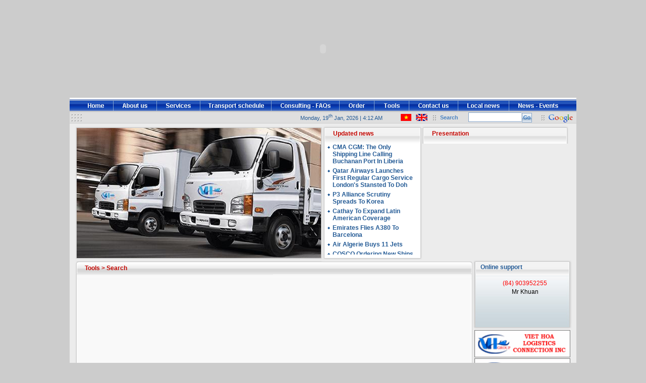

--- FILE ---
content_type: text/html; charset=utf-8
request_url: http://www.viethoagroup.com/en/Tools/Search/Seaport-At-Vietnam/
body_size: 10881
content:


<!DOCTYPE HTML PUBLIC "-//W3C//DTD HTML 4.0 Transitional//EN" >
<html>
<head>
    <title>Seaport At Vietnam, ...</title>
    <meta name="KEYWORDS" content="">
    <meta name="DESCRIPTION" content="Seaport At Vietnam (...)">
    <meta name="aesop" content="Sales">
    <meta name="ROBOTS" content="index, follow">
    <meta name="RATING" content="General">
    <meta name="REVISIT-AFTER" content="1">
    <meta http-equiv="Content-Type" content="text/html; charset=utf-8">
    <script language="javascript">var jsPathPrefix='/';</script>
    <script language="javascript" src="/js/function.js"></script>
    <script language="javascript" src="/js/ajax.js"></script>
    <script type="text/javascript" src="/js/jquery-1.2.2.pack.js"></script>
    <script type="text/javascript" src="/js/featuredcontentglider.js"></script>
    <link href="/css.aspx?fileName=master" type="text/css" rel="stylesheet">
    <link href="/css.aspx?fileName=lightbox" type="text/css" rel="stylesheet" media="screen">
</head>
<body>
    
    <form name="frmMain" method="post" id="frmMain">


        

<script language="javascript" src="/js/rollover.js" type="text/javascript"></script>
<style type="text/css">
    .chromestyle
    {
        width: 99%;
        font-weight: bold;
    }
    
    .chromestyle:after
    {
        /*Add margin between menu and rest of content in Firefox*/
        content: ".";
        display: block;
        height: 0;
        clear: both;
        visibility: hidden;
    }
    
    .chromestyle ul
    {
        border: 0;
        width: 100%;
        padding: 0;
        margin: 0;
        text-align: center; /*set value to "left", "center", or "right"*/
    }
    
    .chromestyle ul li
    {
        display: inline;
    }
    
    .chromestyle ul li a
    {
        color: #595959;
        padding: 0;
        margin: 0;
        text-decoration: none;
        border: 0;
    }
    
    .chromestyle ul li a:hover
    {
    }
    
    .chromestyle ul li a[rel]:after
    {
        /*HTML to indicate drop down link*/
        content: " v"; /*content: " " url(downimage.gif); /*uncomment this line to use an image instead*/
    }
    
    
    /* ######### Style for Drop Down Menu ######### */
    
    .dropmenudiv
    {
        position: absolute;
        top: 0;
        font: 11px Verdana,tahoma,arial, sans-serif;
        line-height: 17px;
        z-index: 100;
        background-image: url(/images/bg_sub_menu.png);
        background-repeat: repeat;
        width: 200px;
        visibility: hidden;
        border-top-width: 0;
        border-left: 1px solid #b2b2b2;
        border-right: 1px solid #b2b2b2;
        border-bottom-width: 0;
        list-style-type: none;
        margin: 0;
        padding: 0;
    }
    .dropmenudiv a
    {
        width: auto;
        display: block;
        text-indent: 3px;
        border-bottom: 1px solid #b2b2b2; /*THEME CHANGE HERE*/
        padding: 4px;
        text-decoration: none;
        color: #052d9f;
        vertical-align: middle;
    }
    
    *html .dropmenudiv a
    {
        /*IE only hack*/
        width: 100%;
    }
    
    .dropmenudiv a:hover
    {
        /*THEME CHANGE HERE*/
        color: #c30701;
    }
</style>
<script type="text/javascript">
    //    var arVersion = navigator.appVersion.split("MSIE");
    //    var version = parseFloat(arVersion[1]);
    //    if ((version >= 5.5) && (version < 7) && (document.body.filters)) {
    //        document.write('<style type="text/css">.dropmenudiv a{display: block;text-indent: 3px;border-bottom: 1px solid #b2b2b2; padding: 4px;text-decoration: none;color: #052d9f;filter:progid:DXImageTransform.Microsoft.AlphaImageLoader(src="/images/bg_sub_menu.png");background-repeat:repeat; vertical-align: middle;} .dropmenudiv a:hover{filter:progid:DXImageTransform.Microsoft.AlphaImageLoader(src="/images/bg_sub_menu_off.png");background-repeat:repeat; color: #c30701;}</style>');
    //    }
    //    else{
    //        document.write('<style type="text/css">.dropmenudiv a{display: block;text-indent: 3px;border-bottom: 1px solid #b2b2b2; padding: 4px;text-decoration: none;color: #052d9f;background-image:url(/images/bg_sub_menu.png);background-repeat:repeat; vertical-align: middle;} * HTML .dropmenudiv a{width: 100%;} .dropmenudiv a:hover{background-image:url(/images/bg_sub_menu_off.png);background-repeat:repeat; color: #c30701;}</style>');
    //    }
</script>
<script type="text/javascript">
    //Chrome Drop Down Menu- Author: Dynamic Drive (http://www.dynamicdrive.com)
    //Last updated: June 14th, 06'

    var cssdropdown = {
        disappeardelay: 250, //set delay in miliseconds before menu disappears onmouseout
        disablemenuclick: false, //when user clicks on a menu item with a drop down menu, disable menu item's link?
        enableswipe: 1, //enable swipe effect? 1 for yes, 0 for no

        //No need to edit beyond here////////////////////////
        dropmenuobj: null, ie: document.all, firefox: document.getElementById && !document.all, swipetimer: undefined, bottomclip: 0,

        getposOffset: function (what, offsettype) {
            var totaloffset = (offsettype == "left") ? what.offsetLeft : what.offsetTop;
            var parentEl = what.offsetParent;
            while (parentEl != null) {
                totaloffset = (offsettype == "left") ? totaloffset + parentEl.offsetLeft : totaloffset + parentEl.offsetTop;
                parentEl = parentEl.offsetParent;
            }
            return totaloffset;
        },

        swipeeffect: function () {
            if (this.bottomclip < parseInt(this.dropmenuobj.offsetHeight)) {
                this.bottomclip += 10 + (this.bottomclip / 10) //unclip drop down menu visibility gradually
                this.dropmenuobj.style.clip = "rect(0 auto " + this.bottomclip + "px 0)"
            }
            else
                return
            this.swipetimer = setTimeout("cssdropdown.swipeeffect()", 10)
        },

        showhide: function (obj, e) {
            if (this.ie || this.firefox)
                this.dropmenuobj.style.left = this.dropmenuobj.style.top = "-500px"
            if (e.type == "click" && obj.visibility == hidden || e.type == "mouseover") {
                if (this.enableswipe == 1) {
                    if (typeof this.swipetimer != "undefined")
                        clearTimeout(this.swipetimer)
                    obj.clip = "rect(0 auto 0 0)" //hide menu via clipping
                    this.bottomclip = 0
                    this.swipeeffect()
                }
                obj.visibility = "visible"
            }
            else if (e.type == "click")
                obj.visibility = "hidden"
        },

        iecompattest: function () {
            return (document.compatMode && document.compatMode != "BackCompat") ? document.documentElement : document.body
        },

        clearbrowseredge: function (obj, whichedge) {
            var edgeoffset = 0
            if (whichedge == "rightedge") {
                var windowedge = this.ie && !window.opera ? this.iecompattest().scrollLeft + this.iecompattest().clientWidth - 15 : window.pageXOffset + window.innerWidth - 15
                this.dropmenuobj.contentmeasure = this.dropmenuobj.offsetWidth
                if (windowedge - this.dropmenuobj.x < this.dropmenuobj.contentmeasure)  //move menu to the left?
                    edgeoffset = this.dropmenuobj.contentmeasure - obj.offsetWidth
            }
            else {
                var topedge = this.ie && !window.opera ? this.iecompattest().scrollTop : window.pageYOffset
                var windowedge = this.ie && !window.opera ? this.iecompattest().scrollTop + this.iecompattest().clientHeight - 15 : window.pageYOffset + window.innerHeight - 18
                this.dropmenuobj.contentmeasure = this.dropmenuobj.offsetHeight
                if (windowedge - this.dropmenuobj.y < this.dropmenuobj.contentmeasure) { //move up?
                    edgeoffset = this.dropmenuobj.contentmeasure + obj.offsetHeight
                    if ((this.dropmenuobj.y - topedge) < this.dropmenuobj.contentmeasure) //up no good either?
                        edgeoffset = this.dropmenuobj.y + obj.offsetHeight - topedge
                }
            }
            return edgeoffset
        },

        dropit: function (obj, e, dropmenuID, imgID) {
            if (this.dropmenuobj != null) //hide previous menu
                this.dropmenuobj.style.visibility = "hidden" //hide menu
            this.clearhidemenu()
            if (this.ie || this.firefox) {
                obj.onmouseout = function () { cssdropdown.delayhidemenu(); F_roll(imgID, 0) }
                obj.onclick = function () { return !cssdropdown.disablemenuclick } //disable main menu item link onclick?
                this.dropmenuobj = document.getElementById(dropmenuID)
                this.dropmenuobj.onmouseover = function () { cssdropdown.clearhidemenu(); F_roll(imgID, 1) }
                this.dropmenuobj.onmouseout = function () { cssdropdown.dynamichide(e); F_roll(imgID, 0) }
                this.dropmenuobj.onclick = function () { cssdropdown.delayhidemenu() }
                this.showhide(this.dropmenuobj.style, e)
                this.dropmenuobj.x = this.getposOffset(obj, "left")
                this.dropmenuobj.y = this.getposOffset(obj, "top")
                this.dropmenuobj.style.left = this.dropmenuobj.x - this.clearbrowseredge(obj, "rightedge") + "px"
                this.dropmenuobj.style.top = this.dropmenuobj.y - this.clearbrowseredge(obj, "bottomedge") + obj.offsetHeight + 1 + "px"
            }
        },

        contains_firefox: function (a, b) {
            while (b.parentNode)
                if ((b = b.parentNode) == a)
                    return true;
            return false;
        },

        dynamichide: function (e) {
            var evtobj = window.event ? window.event : e
            if (this.ie && !this.dropmenuobj.contains(evtobj.toElement))
                this.delayhidemenu()
            else if (this.firefox && e.currentTarget != evtobj.relatedTarget && !this.contains_firefox(evtobj.currentTarget, evtobj.relatedTarget))
                this.delayhidemenu()
        },

        delayhidemenu: function () {
            this.delayhide = setTimeout("cssdropdown.dropmenuobj.style.visibility='hidden'", this.disappeardelay) //hide menu
        },

        clearhidemenu: function () {
            if (this.delayhide != "undefined")
                clearTimeout(this.delayhide)
        },

        startchrome: function () {
            for (var ids = 0; ids < arguments.length; ids++) {
                var menuitems = document.getElementById(arguments[ids]).getElementsByTagName("a")
                for (var i = 0; i < menuitems.length; i++) {
                    if (menuitems[i].getAttribute("rel")) {
                        var relvalue = menuitems[i].getAttribute("rel")
                        var titlevalue = menuitems[i].getAttribute("title")
                        menuitems[i].onmouseover = function (e) {
                            var event = typeof e != "undefined" ? e : window.event
                            cssdropdown.dropit(this, event, this.getAttribute("rel"), this.getAttribute("title"));
                            F_roll(this.getAttribute("title"), 1)
                        }
                    }
                }
            }
        }

    }
</script>
<table border="0" width="1004" cellpadding="0" cellspacing="0" align="center">
    <tr>
        <td valign="top">
            <object classid="clsid:D27CDB6E-AE6D-11CF-96B8-444553540000" id="obj1" codebase="http://download.macromedia.com/pub/shockwave/cabs/flash/swflash.cab#version=6,0,40,0"
                width="1004" height="194">
                <param name="movie" value="/images/banner_en.swf">
                <param name="quality" value="High">
                <embed src="/images/banner_en.swf" pluginspage="http://www.macromedia.com/go/getflashplayer"
                    type="application/x-shockwave-flash" name="obj1" width="1004" height="194" /></object>
        </td>
    </tr>
</table>
<table border="0" width="1004" cellpadding="0" cellspacing="0" align="center">
    <tr>
        <td valign="top" width="18" style="background-image: url(/images/menu_left_top.gif);
            background-repeat: no-repeat" height="25">
            <img src="/images/trans.gif" width="1" height="1" border="0" alt='' />
        </td>
        <td valign="top">
            <table border="0" width="100%" cellpadding="0" cellspacing="0" align="center" id="chromemenu">
                <tr>
                    <td valign="top" width="69">
                        <a href='/en/' onmouseover="F_roll('home',1)" onmouseout="F_roll('home',0)">
                            <img name="home" src="/images/menu_home_en_on.gif" width="69" height="28"
                                border="0" alt='' onload="F_loadRollover(this,'/images/menu_home_en_off.gif')" /></a>
                    </td>
                    <td valign="top" width="86">
                        <a href='/en/About-Us/' title="aboutus" onmouseover="F_roll('aboutus',1);"
                            onmouseout="F_roll('aboutus',0);" rel="ddsubmenu1">
                            <img name="aboutus" src="/images/menu_aboutus_en_on.gif" width="86"
                                height="28" border="0" alt='' onload="F_loadRollover(this,'/images/menu_aboutus_en_off.gif')" /></a>
                    </td>
                    <td valign="top" width="86">
                        <a href='/en/Services/' title="service" onmouseover="F_roll('service',1);"
                            onmouseout="F_roll('service',0);" rel="ddsubmenu2">
                            <img name="service" src="/images/menu_service_en_on.gif" width="86"
                                height="28" border="0" alt='' onload="F_loadRollover(this,'/images/menu_service_en_off.gif')" /></a>
                    </td>
                    <td valign="top" width="141">
                        <a href='/en/Ship/' title="ship" onmouseover="F_roll('ship',1)" onmouseout="F_roll('ship',0)"
                            rel="ddsubmenu3">
                            <img name="ship" src="/images/menu_ship_calendar_en_on.gif" width="141"
                                height="28" border="0" alt='' onload="F_loadRollover(this,'/images/menu_ship_calendar_en_off.gif')" /></a>
                    </td>
                    <td valign="top" width="135">
                        <a href='/en/Consulting/' title="consult" onmouseover="F_roll('consult',1)"
                            onmouseout="F_roll('consult',0)" rel="ddsubmenu4">
                            <img name="consult" src="/images/menu_faq_en_on.gif" width="135" height="28"
                                border="0" alt='' onload="F_loadRollover(this,'/images/menu_faq_en_off.gif')" /></a>
                    </td>
                    <td valign="top" width="69">
                        <a href='/en/Order/' onmouseover="F_roll('order',1)" onmouseout="F_roll('order',0)">
                            <img name="order" src="/images/menu_order_en_on.gif" width="69" height="28"
                                border="0" alt='' onload="F_loadRollover(this,'/images/menu_order_en_off.gif')" /></a>
                    </td>
                    <td valign="top" width="69">
                        <a href='/en/Tools/' title="tools" onmouseover="F_roll('tools',1)"
                            onmouseout="F_roll('tools',0)" rel="ddsubmenu5">
                            <img name="tools" src="/images/menu_check_en_on.gif" width="69" height="28"
                                border="0" alt='' onload="F_loadRollover(this,'/images/menu_check_en_off.gif')" /></a>
                    </td>
                    <td valign="top" width="97">
                        <a href='/en/Contact-Us/' onmouseover="F_roll('contact',1)" onmouseout="F_roll('contact',0)">
                            <img name="contact" src="/images/menu_contact_en_on.gif" width="97"
                                height="28" border="0" alt='' onload="F_loadRollover(this,'/images/menu_contact_en_off.gif')" /></a>
                    </td>
                    <td valign="top" width="101">
                        <a href='http://tinnoibo.viethoagroup.com/' onmouseover="F_roll('local',1)" onmouseout="F_roll('local',0)"
                            target="_blank">
                            <img name="local" src="/images/menu_local_news_en_on.gif" width="101"
                                height="28" border="0" alt='' onload="F_loadRollover(this,'/images/menu_local_news_en_off.gif')" /></a>
                    </td>
                    <td valign="top">
                        <a href='/en/News/' title="news" onmouseover="F_roll('news',1)" onmouseout="F_roll('news',0)"
                            rel="ddsubmenu6">
                            <img name="news" src="/images/menu_news_en_on.gif" width="133" height="28"
                                border="0" alt='' onload="F_loadRollover(this,'/images/menu_news_en_off.gif')" /></a>
                    </td>
                </tr>
            </table>
        </td>
    </tr>
</table>
<ul id="ddsubmenu1" class="dropmenudiv">
    
        <li><a href="/en/About-Us/Overview/" id="_top_sub_menu_/en/About-Us/Overview/"
            title="Company Profile">
            Company Profile
        </a></li>
    
        <li><a href="/en/About-Us/Co-Cau-To-Chuc/" id="_top_sub_menu_/en/About-Us/Co-Cau-To-Chuc/"
            title="History">
            History
        </a></li>
    
        <li><a href="/en/About-Us/The-Achievements-Of-Viethoa-Group/" id="_top_sub_menu_/en/About-Us/The-Achievements-Of-Viethoa-Group/"
            title="The Achievements">
            The Achievements
        </a></li>
    
        <li><a href="/en/About-Us/Co-So-Vat-Chat/" id="_top_sub_menu_/en/About-Us/Co-So-Vat-Chat/"
            title="Organization Chart">
            Organization Chart
        </a></li>
    
        <li><a href="/en/About-Us/Hoat-Dong/" id="_top_sub_menu_/en/About-Us/Hoat-Dong/"
            title="Branches & Offices Network">
            Branches & Offices Network
        </a></li>
    
        <li><a href="/en/About-Us/Photo-Gallery/" id="_top_sub_menu_/en/About-Us/Photo-Gallery/"
            title="Photo Gallery">
            Photo Gallery
        </a></li>
    
</ul>
<ul id="ddsubmenu2" class="dropmenudiv">
    
        <li><a href="/en/Services/Service-2/" id="_top_sub_menu_/en/Services/Service-2/"
            title="Air Freight">
            Air Freight
        </a></li>
    
        <li><a href="/en/Services/Service-3/" id="_top_sub_menu_/en/Services/Service-3/"
            title="Sea Freight">
            Sea Freight
        </a></li>
    
        <li><a href="/en/Services/Service-6/" id="_top_sub_menu_/en/Services/Service-6/"
            title="Inland Trucking">
            Inland Trucking
        </a></li>
    
        <li><a href="/en/Services/Service-4/" id="_top_sub_menu_/en/Services/Service-4/"
            title="Project Cargo Transport">
            Project Cargo Transport
        </a></li>
    
        <li><a href="/en/Services/Service-5/" id="_top_sub_menu_/en/Services/Service-5/"
            title="Customs Brokerage">
            Customs Brokerage
        </a></li>
    
        <li><a href="/en/Services/Service-7/" id="_top_sub_menu_/en/Services/Service-7/"
            title="Warehousing">
            Warehousing
        </a></li>
    
        <li><a href="/en/Services/Service-1/" id="_top_sub_menu_/en/Services/Service-1/"
            title="Trucking Cross The Borders">
            Trucking Cross The Borders
        </a></li>
    
        <li><a href="/en/Services/Test/" id="_top_sub_menu_/en/Services/Test/"
            title="World Wide Courier Express">
            World Wide Courier Express
        </a></li>
    
        <li><a href="/en/Services/Service-8/" id="_top_sub_menu_/en/Services/Service-8/"
            title="Trading">
            Trading
        </a></li>
    
</ul>
<ul id="ddsubmenu3" class="dropmenudiv">
    
        <li><a href="/en/Ship/Air/" id="_top_sub_menu_/en/Ship/Air/"
            title="Air Schedule">
            Air Schedule
        </a></li>
    
        <li><a href="/en/Ship/Lcl/" id="_top_sub_menu_/en/Ship/Lcl/"
            title="LCL Schedule">
            LCL Schedule
        </a></li>
    
        <li><a href="/en/Ship/Fcl/" id="_top_sub_menu_/en/Ship/Fcl/"
            title="FCL Schedule">
            FCL Schedule
        </a></li>
    
</ul>
<ul id="ddsubmenu4" class="dropmenudiv">
    
        <li><a href="/en/Consulting/Transport/" id="_top_sub_menu_/en/Consulting/Transport/"
            title="Transport & Logistics">
            Transport & Logistics
        </a></li>
    
        <li><a href="/en/Consulting/Foreign-Trade/" id="_top_sub_menu_/en/Consulting/Foreign-Trade/"
            title="Import - Export">
            Import - Export
        </a></li>
    
</ul>
<ul id="ddsubmenu5" class="dropmenudiv">
    
        <li><a href="/en/Tools/Incoterm-2000/" id="_top_sub_menu_/en/Tools/Incoterm-2000/"
            title="Classification Of Code">
            Classification Of Code
        </a></li>
    
        <li><a href="/en/Tools/Container-Specification/" id="_top_sub_menu_/en/Tools/Container-Specification/"
            title="Resources Centre">
            Resources Centre
        </a></li>
    
        <li><a href="/en/Tools/Search/" id="_top_sub_menu_/en/Tools/Search/"
            title="Search">
            Search
        </a></li>
    
        <li><a href="/en/Tools/Terminology/" id="_top_sub_menu_/en/Tools/Terminology/"
            title="Tracking">
            Tracking
        </a></li>
    
</ul>
<ul id="ddsubmenu6" class="dropmenudiv">
    
        <li><a href="/en/News/Latest-News/" id="_top_sub_menu_/en/News/Latest-News/"
            title="Air News">
            Air News
        </a></li>
    
        <li><a href="/en/News/Careers/" id="_top_sub_menu_/en/News/Careers/"
            title="Sea News">
            Sea News
        </a></li>
    
        <li><a href="/en/News/Relax/" id="_top_sub_menu_/en/News/Relax/"
            title="Business">
            Business
        </a></li>
    
        <li><a href="/en/News/Promotion-News/" id="_top_sub_menu_/en/News/Promotion-News/"
            title="Transport News">
            Transport News
        </a></li>
    
        <li><a href="/en/News/Viet-Hoa/" id="_top_sub_menu_/en/News/Viet-Hoa/"
            title="Viet Hoa Group News">
            Viet Hoa Group News
        </a></li>
    
</ul>
<script type="text/javascript">
    cssdropdown.startchrome("chromemenu")
</script>
<table border="0" width="1004" cellpadding="0" cellspacing="0" align="center" bgcolor="#dfdfdf"
    style="border-bottom: solid 1px #cdcdcd" height="23">
    <tr>
        <td valign="top" width="460">
            <img src="/images/bullet10.gif" width="20" height="14" border="0" alt=''
                style="margin: 5px 0 0 4px" />
        </td>
        <td valign="middle" width="200" class="textbody_blue" style="font-size: 11px">
            <script language="javascript">
                getDayEN();
            </script>
        </td>
        <td valign="middle" width="64" class="textlanguage">
            <a href='/vn/' class="textlanguage">
                <img src="/images/flag_vn.gif" width="21" height="14" border="0" alt=''
                    style="vertical-align: top; margin-right: 6px" /></a><a href='/en/'
                        class="textlanguage">
                        <img src="/images/flag_en.gif" width="23" height="14" border="0" alt=''
                            style="vertical-align: top; margin-right: 7px;" /></a>
        </td>
        <td valign="top" width="14">
            <img src="/images/bullet9.gif" width="6" height="10" border="0" alt=''
                style="margin: 7px 0 0 0" />
        </td>
        <td valign="middle" class="textlanguage" style="font-size: 11px" width="56">
            <b>Search</b>
        </td>
        <td valign="top" width="106">
            <input type="text" id="txtQuery" name="txtQuery" class="flat" style="border-left: solid 1px #86a5c9;
                border-top: solid 1px #86a5c9; border-bottom: solid 1px #86a5c9; border-right: 0;
                width: 105px; margin-top: 1px" onkeypress='return enterSubmit(event)' />
        </td>
        <td valign="top" width="39">
            <a href='javascript:doSearch()'>
                <img src="/images/btnsearch.gif" width="20" height="19" border="0"
                    alt='' style="vertical-align: top; margin-top: 2px" id="imgSearch" /></a>
        </td>
        <td valign="top" align="right">
            <img src="/images/bullet9.gif" width="6" height="10" border="0" alt=''
                style="vertical-align: top; margin: 7px 8px 0 0" /><a href='http://www.google.com.vn'
                    target="_blank"><img src="/images/bullet_google.gif" width="48" height="17"
                        border="0" alt='' style="margin: 5px 7px 0 0" /></a>
        </td>
    </tr>
</table>

<script type="text/javascript" language="JavaScript" src="http://www.vnexpress.net/Service/Gold_Content.js"></script>
<script type="text/javascript" language="JavaScript" src="http://www.vnexpress.net/Service/Forex_Content.js"></script>
<script language="JavaScript" src="/js/AdGold.js" type="text/javascript"></script>
<table border="0" width="1004" cellpadding="0" cellspacing="0" align="center" bgcolor="#ececec">
    <tr>
        <td valign="top" width="11">
            <img src="/images/trans.gif" width="1" height="1" border="0" alt='' />
        </td>
        <td valign="top" width="491">
            

<table border="0" width="100%" cellpadding="0" cellspacing="0">
    <tr>
        <td valign="top" height="6">
            <img src="/images/trans.gif" width="1" height="1" border="0" alt='' /></td>
    </tr>
    <tr>
        <td valign="top" style="background-image: url(/images/bg_photo.gif);
            background-repeat: no-repeat" height="264">
            <img src="/images/trans.gif" width="484" height="258" border="0" alt=''
                vspace="3" hspace="3" name="slideS" style="filter: blendTrans(duration=6);" /></td>
    </tr>
</table>

<script language="javascript">
            <!--
            var slideimagesS=new Array();
            var j=0;
        //-->										
</script>



        <script language="javascript"><!--
            

				slideimagesS[j++]='<img src="/upload/images/thumb/484258enpicturessep2021.jpg" id="ctl04_ctl06_mainList_ctl01_imgThumb" width="484" height="258" border="0" alt="Picture 1" />';					
            

				slideimagesS[j++]='<img src="/upload/images/thumb/484258enpictures12021.jpg" id="ctl04_ctl06_mainList_ctl02_imgThumb" width="484" height="258" border="0" alt="Picture 2" />';					
            

				slideimagesS[j++]='<img src="/upload/images/thumb/484258enpictures22021.jpg" id="ctl04_ctl06_mainList_ctl03_imgThumb" width="484" height="258" border="0" alt="Picture 3" />';					
            

				slideimagesS[j++]='<img src="/upload/images/thumb/484258enpictures32021.jpg" id="ctl04_ctl06_mainList_ctl04_imgThumb" width="484" height="258" border="0" alt="Picture 4" />';					
            

				slideimagesS[j++]='<img src="/upload/images/thumb/484258enpictures42021.jpg" id="ctl04_ctl06_mainList_ctl05_imgThumb" width="484" height="258" border="0" alt="Picture 5" />';					
            

				slideimagesS[j++]='<img src="/upload/images/thumb/484258enpictures52021.jpg" id="ctl04_ctl06_mainList_ctl06_imgThumb" width="484" height="258" border="0" alt="Picture 6" />';					
            

				slideimagesS[j++]='<img src="/upload/images/thumb/484258enpictures62021.jpg" id="ctl04_ctl06_mainList_ctl07_imgThumb" width="484" height="258" border="0" alt="Picture 7" />';					
            

				slideimagesS[j++]='<img src="/upload/images/thumb/484258enpictures72021.jpg" id="ctl04_ctl06_mainList_ctl08_imgThumb" width="484" height="258" border="0" alt="Picture 8" />';					
            

				slideimagesS[j++]='<img src="/upload/images/thumb/484258enpictures82021.jpg" id="ctl04_ctl06_mainList_ctl09_imgThumb" width="484" height="258" border="0" alt="Picture10" />';					
            

				slideimagesS[j++]='<img src="/upload/images/thumb/484258enpictures92021.jpg" id="ctl04_ctl06_mainList_ctl10_imgThumb" width="484" height="258" border="0" alt="Picture 10" />';					
            

				slideimagesS[j++]='<img src="/upload/images/thumb/484258enpictures112021.jpg" id="ctl04_ctl06_mainList_ctl11_imgThumb" width="484" height="258" border="0" alt="Picture 11" />';					
            
            	//--></script>

        

        <script>
                if(navigator.appName == 'Netscape'){
                    var slidespeedS=2500
                }
                else{
                    var slidespeedS=1000
                }
							
				//specify images
					var newwindowS=1 //open links in new window? 1=yes, 0=no

				var imageholderS=new Array()
				var ie=document.all
				  for (i=0;i<slideimagesS.length;i++){
                    var s=slideimagesS[i];
                    var first=s.indexOf('/');
                    var last=s.indexOf('id');
                    imageholderS[i]=new Image()
                    imageholderS[i].src=slideimagesS[i].substring(first,last-2);
                }
				var whichlinkS=0
				var whichimageS=0
				var blenddelayS=(ie)? document.images.slideS.filters[0].duration*1000 : 0
				function slideitS(){
					if (!document.images) return
					if (ie) document.images.slideS.filters[0].apply()
					document.images.slideS.src=imageholderS[whichimageS].src
					if (ie) document.images.slideS.filters[0].play()
					whichlinkS=whichimageS
					whichimageS=(whichimageS<slideimagesS.length-1)? whichimageS+1 : 0
					setTimeout("slideitS()",slidespeedS+blenddelayS)
					
				}
				slideitS()
        </script>
        </td>
        <td valign="top" width="196" style="padding-top: 4px">
            <table border="0" width="100%" cellpadding="0" cellspacing="0" style="background-image: url(/images/bg_home_hot_news_top.gif);
                background-repeat: no-repeat;" height="36">
                <tr>
                    <td valign="top" style="padding: 9px 0 0 20px" class="textbody_red">
                        <b>Updated news</b>
                    </td>
                </tr>
            </table>
            <table border="0" width="100%" cellpadding="0" cellspacing="0" style="background-image: url(/images/bg_home_hot_news_body.gif);
                background-repeat: repeat-y;" height="226">
                <tr>
                    <td valign="top" style="padding: 0 4 5 0;">
                        <div style="height: 220px; overflow-x: hidden; overflow-y: scroll" class="scrollY2">
                            
        <table border="0" width="100%" cellpadding="0" cellspacing="0">
    
        <tr>
            <td valign="top" width="19" align="right">
                <img src="/images/bullet8.gif" width="5" height="5" border="0" alt=''
                    style="margin: 5px 5px 0 0" /></td>
            <td valign="top" class="textbody_blue" style="padding: 0 10px 0 0">
                <a href='/en/News/Careers/Cma-Cgm-The-Only-Shipping-Line-Calling-Buchanan-Port-In-Liberia/' class="textbody_blue"><b>
                    CMA CGM: The Only Shipping Line Calling Buchanan Port In Liberia
                </b></a>
            </td>
        </tr>
        <tr>
            <td valign="top" colspan="2" height="5">
                <img src="/images/trans.gif" width="1" height="1" border="0" alt='' /></td>
        </tr>
    
        <tr>
            <td valign="top" width="19" align="right">
                <img src="/images/bullet8.gif" width="5" height="5" border="0" alt=''
                    style="margin: 5px 5px 0 0" /></td>
            <td valign="top" class="textbody_blue" style="padding: 0 10px 0 0">
                <a href='/en/News/Latest-News/Qatar-Airways-Launches-First-Regular-Cargo-Service-London-S-Stansted-To-Doh/' class="textbody_blue"><b>
                    Qatar Airways Launches First Regular Cargo Service London's Stansted To Doh
                </b></a>
            </td>
        </tr>
        <tr>
            <td valign="top" colspan="2" height="5">
                <img src="/images/trans.gif" width="1" height="1" border="0" alt='' /></td>
        </tr>
    
        <tr>
            <td valign="top" width="19" align="right">
                <img src="/images/bullet8.gif" width="5" height="5" border="0" alt=''
                    style="margin: 5px 5px 0 0" /></td>
            <td valign="top" class="textbody_blue" style="padding: 0 10px 0 0">
                <a href='/en/News/Careers/P3-Alliance-Scrutiny-Spreads-To-Korea/' class="textbody_blue"><b>
                    P3 Alliance Scrutiny Spreads To Korea
                </b></a>
            </td>
        </tr>
        <tr>
            <td valign="top" colspan="2" height="5">
                <img src="/images/trans.gif" width="1" height="1" border="0" alt='' /></td>
        </tr>
    
        <tr>
            <td valign="top" width="19" align="right">
                <img src="/images/bullet8.gif" width="5" height="5" border="0" alt=''
                    style="margin: 5px 5px 0 0" /></td>
            <td valign="top" class="textbody_blue" style="padding: 0 10px 0 0">
                <a href='/en/News/Latest-News/Cathay-To-Expand-Latin-American-Coverage/' class="textbody_blue"><b>
                    Cathay To Expand Latin American Coverage
                </b></a>
            </td>
        </tr>
        <tr>
            <td valign="top" colspan="2" height="5">
                <img src="/images/trans.gif" width="1" height="1" border="0" alt='' /></td>
        </tr>
    
        <tr>
            <td valign="top" width="19" align="right">
                <img src="/images/bullet8.gif" width="5" height="5" border="0" alt=''
                    style="margin: 5px 5px 0 0" /></td>
            <td valign="top" class="textbody_blue" style="padding: 0 10px 0 0">
                <a href='/en/News/Latest-News/Emirates-Flies-A380-To-Barcelona/' class="textbody_blue"><b>
                    Emirates Flies A380 To Barcelona
                </b></a>
            </td>
        </tr>
        <tr>
            <td valign="top" colspan="2" height="5">
                <img src="/images/trans.gif" width="1" height="1" border="0" alt='' /></td>
        </tr>
    
        <tr>
            <td valign="top" width="19" align="right">
                <img src="/images/bullet8.gif" width="5" height="5" border="0" alt=''
                    style="margin: 5px 5px 0 0" /></td>
            <td valign="top" class="textbody_blue" style="padding: 0 10px 0 0">
                <a href='/en/News/Latest-News/Air-Algerie-Buys-11-Jets/' class="textbody_blue"><b>
                    Air Algerie Buys 11 Jets
                </b></a>
            </td>
        </tr>
        <tr>
            <td valign="top" colspan="2" height="5">
                <img src="/images/trans.gif" width="1" height="1" border="0" alt='' /></td>
        </tr>
    
        <tr>
            <td valign="top" width="19" align="right">
                <img src="/images/bullet8.gif" width="5" height="5" border="0" alt=''
                    style="margin: 5px 5px 0 0" /></td>
            <td valign="top" class="textbody_blue" style="padding: 0 10px 0 0">
                <a href='/en/News/Careers/Cosco-Ordering-New-Ships/' class="textbody_blue"><b>
                    COSCO Ordering New Ships
                </b></a>
            </td>
        </tr>
        <tr>
            <td valign="top" colspan="2" height="5">
                <img src="/images/trans.gif" width="1" height="1" border="0" alt='' /></td>
        </tr>
    
        <tr>
            <td valign="top" width="19" align="right">
                <img src="/images/bullet8.gif" width="5" height="5" border="0" alt=''
                    style="margin: 5px 5px 0 0" /></td>
            <td valign="top" class="textbody_blue" style="padding: 0 10px 0 0">
                <a href='/en/News/Careers/Maersk-Is-Still-Confident-That-P3-Will-Gain-Regulatory-Approval/' class="textbody_blue"><b>
                    Maersk Is Still Confident That P3 Will Gain Regulatory Approval
                </b></a>
            </td>
        </tr>
        <tr>
            <td valign="top" colspan="2" height="5">
                <img src="/images/trans.gif" width="1" height="1" border="0" alt='' /></td>
        </tr>
    
        <tr>
            <td valign="top" width="19" align="right">
                <img src="/images/bullet8.gif" width="5" height="5" border="0" alt=''
                    style="margin: 5px 5px 0 0" /></td>
            <td valign="top" class="textbody_blue" style="padding: 0 10px 0 0">
                <a href='/en/News/Latest-News/Cathay-Pacific-Pursues-Cargo-Market-With-Freighter-Order/' class="textbody_blue"><b>
                    Cathay Pacific Pursues Cargo Market With Freighter Order
                </b></a>
            </td>
        </tr>
        <tr>
            <td valign="top" colspan="2" height="5">
                <img src="/images/trans.gif" width="1" height="1" border="0" alt='' /></td>
        </tr>
    
        <tr>
            <td valign="top" width="19" align="right">
                <img src="/images/bullet8.gif" width="5" height="5" border="0" alt=''
                    style="margin: 5px 5px 0 0" /></td>
            <td valign="top" class="textbody_blue" style="padding: 0 10px 0 0">
                <a href='/en/News/Careers/Lines-Levy-Asia-South-America-Rate-Hikes/' class="textbody_blue"><b>
                    Lines Levy Asia-South America Rate Hikes
                </b></a>
            </td>
        </tr>
        <tr>
            <td valign="top" colspan="2" height="5">
                <img src="/images/trans.gif" width="1" height="1" border="0" alt='' /></td>
        </tr>
    
        <tr>
            <td valign="top" width="19" align="right">
                <img src="/images/bullet8.gif" width="5" height="5" border="0" alt=''
                    style="margin: 5px 5px 0 0" /></td>
            <td valign="top" class="textbody_blue" style="padding: 0 10px 0 0">
                <a href='/en/News/Careers/Hyundai-Adds-Six-Vessels-To-Asia-Us-Route/' class="textbody_blue"><b>
                    Hyundai Adds Six Vessels To Asia-US Route
                </b></a>
            </td>
        </tr>
        <tr>
            <td valign="top" colspan="2" height="5">
                <img src="/images/trans.gif" width="1" height="1" border="0" alt='' /></td>
        </tr>
    
        </table>
    
                        </div>
                    </td>
                </tr>
            </table>
            <table border="0" width="100%" cellpadding="0" cellspacing="0">
                <tr>
                    <td valign="top" style="background-image: url(/images/bg_home_hot_news_bottom.gif);
                        background-repeat: no-repeat" height="4">
                        <img src="/images/trans.gif" width="1" height="1" border="0" alt='' />
                    </td>
                </tr>
            </table>
        </td>
        <td valign="top" style="padding-top: 4px">
            <table border="0" width="100%" cellpadding="0" cellspacing="0" style="background-image: url(/images/bg_home_video_top.gif);
                background-repeat: no-repeat;" height="36">
                <tr>
                    <td valign="top" style="padding: 9px 0 0 20px" class="textbody_red">
                        <a class="textbody_red" href="/en/Video/"><b>Presentation</b></a>
                    </td>
                </tr>
            </table>
            <table border="0" width="100%" cellpadding="0" cellspacing="0" height="226">
                <tr>
                    <td valign="top" style="padding: 1px 0 0 3;">
                        

<!-- <object id="player" classid="clsid:D27CDB6E-AE6D-11cf-96B8-444553540000" name="player"
    width="284" height="227">
    <param name="movie" value="/images/player-viral.swf" />
    <param name="allowfullscreen" value="true" />
    <param name="allowscriptaccess" value="always" />
    <param name="flashvars" value="file=video.mp4" />
    <param name="AutoStart" value="True" />    
    <embed type="application/x-shockwave-flash" id="player2" name="player2" src="/images/player-viral.swf"
        width="284" height="227" allowscriptaccess="always" allowfullscreen="true" autoplay="true"
        flashvars="file=/images/video.flv&image=&autostart=1" />
</object> -->

    <iframe width="284" height="227" src="https://www.youtube.com/embed/pd3ahr8gLUI?rel=0&amp;showinfo=0;autoplay=1" frameborder="0" allowfullscreen></iframe>


                    </td>
                </tr>
            </table>
        </td>
        <td valign="top" width="8">
            <img src="/images/trans.gif" width="1" height="1" border="0" alt='' />
        </td>
    </tr>
</table>
<script language="javascript">
    var url = self.location.href.toLowerCase();
    if (url.indexOf('/en/about-us/') > -1) {
        document.getElementById('aboutus').src = '/images/menu_aboutus_en_off.gif';
    }
    else if (url.indexOf('/en/services/') > -1) {
        document.getElementById('service').src = '/images/menu_service_en_off.gif';
    }
    else if (url.indexOf('/en/ship/') > -1) {
        document.getElementById('ship').src = '/images/menu_ship_calendar_en_off.gif';
    }
    else if (url.indexOf('/en/consulting/') > -1) {
        document.getElementById('consult').src = '/images/menu_faq_en_off.gif';
    }
    else if (url.indexOf('/en/order/') > -1) {
        document.getElementById('order').src = '/images/menu_order_en_off.gif';
    }
    else if (url.indexOf('/en/tools/') > -1) {
        document.getElementById('tools').src = '/images/menu_check_en_off.gif';
    }
    else if (url.indexOf('/en/contact-us/') > -1) {
        document.getElementById('contact').src = '/images/menu_contact_en_off.gif';
    }
    else if (url.indexOf('/en/news/') > -1) {
        document.getElementById('news').src = '/images/menu_news_en_off.gif';
    }
    else {
        document.getElementById('home').src = '/images/menu_home_en_off.gif';
    }


    function enterSubmit(e) {
        var eventInstance = window.event ? event : e;
        var unicode = eventInstance.charCode ? eventInstance.charCode : eventInstance.keyCode;

        if (unicode == 13) {
            doSearch();
            return false;
        }
        else {
            return true;
        }
    }
    function doSearch() {
        var f = document.frmMain;
        if (f.txtQuery.value != '') {
            var q = f.txtQuery.value;

            while (q.indexOf('  ') > -1) {
                q = q.replace('  ', ' ');
            }
            q = toTitleCase(q);
            while (q.indexOf(' ') > -1) {
                q = q.replace(' ', '-');
            }

            q = encodeURI(q);

            while (q.indexOf('%') > -1) {
                q = q.replace('%', '$');
            }
            if (q.length > 255) {
                alert('Search term too long! Please shorten search term!');
            }
            else {
                var nextUrl = '/en/Search/' + q + '/';
                self.location.href = nextUrl;
            }
        }
        else {
            alert('Please enter keyword!');
            f.txtQuery.focus();
        }
    }
	
</script>
        <table id="mainTable" cellpadding="0" cellspacing="0" border="0" align="center" style="width:1004px;">
	<tr>
		<td id="centerTD" class="centerTD" style="width:1004px;">
                    

<table border="0" width="100%" cellpadding="0" cellspacing="0" align="center" bgcolor="#ececec">
    <tr>
        <td valign="top" width="11" rowspan="100">
            <img src="/images/trans.gif" width="1" height="1" border="0" alt='' /></td>
        <td valign="top" width="787" style="background-image: url(/images/bg_center_body.gif);
            background-repeat: repeat-y;" id="tdTop">
            <table border="0" width="100%" cellpadding="0" cellspacing="0" align="center">
                <tr>
                    <td valign="top" height="2" bgcolor="#ececec">
                        <img src="/images/trans.gif" width="1" height="1" border="0" alt='' /></td>
                </tr>
            </table>

<table border="0" width="100%" cellpadding="0" cellspacing="0" style="background-image: url(/images/bg_title3.gif);
    background-repeat: no-repeat;" height="38">
    <tr>
        <td valign="top" class="textbody_red" style="padding: 8px 20px 0 19px">
            <a href='/en/Tools/' class="textbody_red"><b>Tools</b></a> <b>> </b>
            <b>
                Search
            </b>
        </td>
    </tr>
</table>
                    

</td>
<td valign="top" style="padding-top: 1px; padding-left: 2px">
    <table border="0" width="100%" cellpadding="0" cellspacing="0" style="background-image: url(/images/bg_home_support_top.gif);
        background-repeat: no-repeat;" height="32">
        <tr>
            <td valign="top" style="padding: 7px 0 0 14px" class="textbody_blue">
                <b>Online support</b></td>
        </tr>
    </table>

    <script type="text/javascript" src="http://download.skype.com/share/skypebuttons/js/skypeCheck.js"></script>

    <table border="0" width="100%" cellpadding="0" cellspacing="0">
        <tr>
            <td valign="top" style="background-image: url(/images/bg_home_support_body1.gif);
                background-repeat: repeat-y; padding-bottom: 5px">
                <table border="0" width="100%" cellpadding="0" cellspacing="0" style="background-image: url(/images/bg_home_support_body.jpg);
                    background-repeat: no-repeat; vertical-align: top;" height="96">
                    <tr>
                        <td valign="top">
                            <table border="0" width="100%" cellpadding="0" cellspacing="0">
                                
        <tr>
            <td valign="top" align="center" style="padding-top: 7px; color:#ff0000">
                (84) 903952255
            </td>
        </tr>
        <tr>
            <td valign="top" align="center" style="padding-top: 3px; padding-bottom:3px">
                Mr Khuan
            </td>
        </tr>
    
                            </table>
                        </td>
                    </tr>
                </table>
            </td>
        </tr>
        <tr>
            <td valign="top" height="3" style="background-image: url(/images/bg_home_support_bottom.gif);
                background-repeat: no-repeat;">
                <img src="/images/trans.gif" width="1" height="1" border="0" alt='' /></td>
        </tr>
    </table>
    <table border="0" width="100%" cellpadding="0" cellspacing="0">
        <tr>
            <td valign="top" height="3">
                <img src="/images/trans.gif" width="1" height="1" border="0" alt='' /></td>
        </tr>
        
        <tr>
            <td valign="top" style="padding: 0 0 2px 2px">
                <a href='http://viethoalogcon.com' target="_blank">
                    <img src="/upload/images/thumb/190-1enweblinksviethoalog.jpg" id="ctl05_ctl01_mainList_ctl00_imgThumb" width="190" border="0" alt="Viethoalogcon" /></a></td>
        </tr>
    
        <tr>
            <td valign="top" style="padding: 0 0 2px 2px">
                <a href='http://viethoaholdingcorp.com' target="_blank">
                    <img src="/upload/images/thumb/190-1enweblinksviethoaholding.jpg" id="ctl05_ctl01_mainList_ctl01_imgThumb" width="190" border="0" alt="Viethoaholdingcorp" /></a></td>
        </tr>
    
        <tr>
            <td valign="top" style="padding: 0 0 2px 2px">
                <a href='http://viethoaglobal.com' target="_blank">
                    <img src="/upload/images/thumb/190-1enweblinksviethoaglobal.jpg" id="ctl05_ctl01_mainList_ctl02_imgThumb" width="190" border="0" alt="Viethoaglobal" /></a></td>
        </tr>
    
        <tr>
            <td valign="top" style="padding: 0 0 2px 2px">
                <a href='https://docs.google.com/spreadsheets/d/1rxvgrOtdth3d2hQW-XEGfApWYXJ10798pEqaHOeZtB0/edit?fbclid=IwAR0bsRuRS6DzLk4SpflP-lA1Suho0ZHeDa-4jCovKcSaVZjHPmcJ_dFWuEM#gid=91059321' target="_blank">
                    <img src="/upload/images/thumb/190-1enweblinksc.jpg" id="ctl05_ctl01_mainList_ctl03_imgThumb" width="190" border="0" alt="User Customer" /></a></td>
        </tr>
    
        <tr>
            <td valign="top" style="padding: 0 0 2px 2px">
                <a href='https://docs.google.com/spreadsheets/d/1POnUFXsR97y9mVYOJDPS1p-ghbvrMEQUDA9h5XyqjUs/edit?ts=5d930ba8#gid=622476669' target="_blank">
                    <img src="/upload/images/thumb/190-1enweblinksd.jpg" id="ctl05_ctl01_mainList_ctl04_imgThumb" width="190" border="0" alt="User Viethoa" /></a></td>
        </tr>
    
        <tr>
            <td valign="top" style="padding: 0 0 2px 2px">
                <a href='https://www.ctms.vn' target="_blank">
                    <img src="/upload/images/thumb/190-1enweblinksencty2.gif" id="ctl05_ctl01_mainList_ctl05_imgThumb" width="190" border="0" alt="Use For Customer" /></a></td>
        </tr>
    
        <tr>
            <td valign="top" style="padding: 0 0 2px 2px">
                <a href='https://www.ctms.vn' target="_blank">
                    <img src="/upload/images/thumb/190-1enweblinksenkh2.gif" id="ctl05_ctl01_mainList_ctl06_imgThumb" width="190" border="0" alt="User For Viet Hoa" /></a></td>
        </tr>
    
        <tr>
            <td valign="top" style="padding: 0 0 2px 2px">
                <a href='http://125.234.0.254:8888' target="_blank">
                    <img src="/upload/images/thumb/190-1enweblinksviethoaeoffice2.gif" id="ctl05_ctl01_mainList_ctl07_imgThumb" width="190" border="0" alt="Viethoa E Office" /></a></td>
        </tr>
    
        <tr>
            <td valign="top" style="padding: 0 0 2px 2px">
                <a href='http://www.vcci.com.vn' target="_blank">
                    <img src="/upload/images/thumb/190-1enweblinksvcci.gif" id="ctl05_ctl01_mainList_ctl08_imgThumb" width="190" border="0" alt="China Airlines" /></a></td>
        </tr>
    
        <tr>
            <td valign="top" style="padding: 0 0 2px 2px">
                <a href='http://www.gdt.gov.vn' target="_blank">
                    <img src="/upload/images/thumb/190-1enweblinkstcthue.gif" id="ctl05_ctl01_mainList_ctl09_imgThumb" width="190" border="0" alt="Singapore Airlines" /></a></td>
        </tr>
    
        <tr>
            <td valign="top" style="padding: 0 0 2px 2px">
                <a href='http://www.mof.gov.vn' target="_blank">
                    <img src="/upload/images/thumb/190-1enweblinksbotaichinh1.gif" id="ctl05_ctl01_mainList_ctl10_imgThumb" width="190" border="0" alt="Logo 5" /></a></td>
        </tr>
    
        <tr>
            <td valign="top" style="padding: 0 0 2px 2px">
                <a href='http://www.customs.gov.vn' target="_blank">
                    <img src="/upload/images/thumb/190-1enweblinkshaiquan.gif" id="ctl05_ctl01_mainList_ctl11_imgThumb" width="190" border="0" alt="Logo 4" /></a></td>
        </tr>
    
        <tr>
            <td valign="top" style="padding: 0 0 2px 2px">
                <a href='http://www.jal.com' target="_blank">
                    <img src="/upload/images/thumb/190-1enweblinksjapanair.jpg" id="ctl05_ctl01_mainList_ctl12_imgThumb" width="190" border="0" alt="Japan Airlines" /></a></td>
        </tr>
    
        <tr>
            <td valign="top" style="padding: 0 0 2px 2px">
                <a href='http://www.singaporeair.com' target="_blank">
                    <img src="/upload/images/thumb/190-1enweblinkssingapore.jpg" id="ctl05_ctl01_mainList_ctl13_imgThumb" width="190" border="0" alt="Logo 2" /></a></td>
        </tr>
    
        <tr>
            <td valign="top" style="padding: 0 0 2px 2px">
                <a href='http://www.koreanair.com' target="_blank">
                    <img src="/upload/images/thumb/190-1enweblinkskoreaair.jpg" id="ctl05_ctl01_mainList_ctl14_imgThumb" width="190" border="0" alt="Logo 1" /></a></td>
        </tr>
    
        <tr>
            <td valign="top" style="padding: 0 0 2px 2px">
                <a href='http://www.evaair.com' target="_blank">
                    <img src="/upload/images/thumb/190-1enweblinksevaair.jpg" id="ctl05_ctl01_mainList_ctl15_imgThumb" width="190" border="0" alt="Eva Airlines" /></a></td>
        </tr>
    
        <tr>
            <td valign="top" style="padding: 0 0 2px 2px">
                <a href='http://www.china-airlines.com' target="_blank">
                    <img src="/upload/images/thumb/190-1enweblinkschinaair.jpg" id="ctl05_ctl01_mainList_ctl16_imgThumb" width="190" border="0" alt="China Airlines 1" /></a></td>
        </tr>
    
        <tr>
            <td valign="top" style="padding: 0 0 2px 2px">
                <a href='http://www.malaysiaairlines.com' target="_blank">
                    <img src="/upload/images/thumb/190-1enweblinksmalaysia.jpg" id="ctl05_ctl01_mainList_ctl17_imgThumb" width="190" border="0" alt="Malaysia Airlines" /></a></td>
        </tr>
    
        <tr>
            <td valign="top" style="padding: 0 0 2px 2px">
                <a href='http://www.wanhai.com' target="_blank">
                    <img src="/upload/images/thumb/190-1enweblinkswanhailine.jpg" id="ctl05_ctl01_mainList_ctl18_imgThumb" width="190" border="0" alt="Wanhai" /></a></td>
        </tr>
    
        <tr>
            <td valign="top" style="padding: 0 0 2px 2px">
                <a href='http://www.evergreen-line.com' target="_blank">
                    <img src="/upload/images/thumb/190-1enweblinksevergreenline.jpg" id="ctl05_ctl01_mainList_ctl19_imgThumb" width="190" border="0" alt="Evergreen" /></a></td>
        </tr>
    
        <tr>
            <td valign="top" style="padding: 0 0 2px 2px">
                <a href='http://www.hanjin.com' target="_blank">
                    <img src="/upload/images/thumb/190-1enweblinkshanjin.gif" id="ctl05_ctl01_mainList_ctl20_imgThumb" width="190" border="0" alt="Hanjin" /></a></td>
        </tr>
    
        <tr>
            <td valign="top" style="padding: 0 0 2px 2px">
                <a href='http://www.hmm21.com' target="_blank">
                    <img src="/upload/images/thumb/190-1enweblinkshuyndailine.jpg" id="ctl05_ctl01_mainList_ctl21_imgThumb" width="190" border="0" alt="Huyndai" /></a></td>
        </tr>
    
        <tr>
            <td valign="top" height="3">
                <img src="/images/trans.gif" width="1" height="1" border="0" alt='' /></td>
        </tr>
    </table>
    <table border="0" width="100%" cellpadding="0" cellspacing="0">
        <tr>
            <td valign="top" style="padding-left: 2px">
                <table border="0" width="100%" cellpadding="0" cellspacing="0" style="background-image: url(/images/bg_counter_top.gif);
                    background-repeat: no-repeat;" height="27">
                    <tr>
                        <td valign="top" style="padding: 9px 0 0 23px" class="textonline">
                            <b>STATISTIC</b></td>
                    </tr>
                </table>
                

<table border="0" width="100%" cellpadding="0" cellspacing="0" style="background-image: url(/images/bg_counter_body.gif);
    background-repeat: repeat-y;">
    <tr>
        <td valign="top" colspan="4" height="5">
            <img src="/images/trans.gif" width="1" height="1" border="0" alt='' /></td>
    </tr>
    <tr>
        <td valign="top" width="25" rowspan="10">
            <img src="/images/trans.gif" width="1" height="1" border="0" alt='' /></td>
        <td valign="top" class="textonline" style="color: #333333; border-right: solid 1px #cdcdcd;"
            width="81">
            <b>Online</b></td>
        <td valign="top" class="textonline" style="padding-right: 10px; padding-left: 10px">
            <span id="ctl05_ctl02_lblOnlineVisitor" class="textonline" style="font-weight:bold;">195</span></td>
        <td valign="top" width="10" rowspan="10">
            <img src="/images/trans.gif" width="1" height="1" border="0" alt='' /></td>
    </tr>
    <tr>
        <td valign="top" class="textonline" style="color: #333333; border-right: solid 1px #cdcdcd;
            padding-bottom: 3px; padding-top: 3px">
            <b>Hit counter</b></td>
        <td valign="top" class="textonline" style="padding: 3px 10px 3px 10px">
            <span id="ctl05_ctl02_lblVisitorNo" class="textonline" style="font-weight:bold;">1023830</span></td>
    </tr>
</table>

<br />
<div id="fb-root"></div>
<script>(function(d, s, id) {
  var js, fjs = d.getElementsByTagName(s)[0];
  if (d.getElementById(id)) return;
  js = d.createElement(s); js.id = id;
  js.src = 'https://connect.facebook.net/en_US/sdk.js#xfbml=1&version=v2.12';
  fjs.parentNode.insertBefore(js, fjs);
}(document, 'script', 'facebook-jssdk'));</script>

<div class="fb-page" data-href="https://www.facebook.com/Viet-Hoa-Group-167162387304302/" data-width="190" data-small-header="false" data-adapt-container-width="true" data-hide-cover="false" data-show-facepile="true"><blockquote cite="https://www.facebook.com/Viet-Hoa-Group-167162387304302/" class="fb-xfbml-parse-ignore"><a href="https://www.facebook.com/Viet-Hoa-Group-167162387304302/">Viet Hoa Group</a></blockquote></div>
                <table border="0" width="100%" cellpadding="0" cellspacing="0" style="background-image: url(/images/bg_counter_bottom.gif);
                    background-repeat: no-repeat;">
                    <tr>
                        <td valign="top" height="4">
                            <img src="/images/trans.gif" width="1" height="1" border="0" alt='' /></td>
                    </tr>
                </table>
            </td>
        </tr>
    </table>
</td>
</tr>
<tr id="trBottom">
    <td valign="top" style="background-image: url(/images/trans.gif); background-repeat: no-repeat;"
        height="5" id="tdBottom">
        <img src="/images/trans.gif" width="1" height="1" border="0" alt='' /></td>
    <td valign="top">
        <img src="/images/trans.gif" width="1" height="1" border="0" alt='' /></td>
</tr>
</table>

<script language="Javascript">
        document.getElementById('tdBottom').style.backgroundImage='url(/images/bg_center_bottom.gif)';
        document.getElementById('tdTop').style.backgroundImage='url(/images/bg_center_body.gif)';
</script>
                </td>
	</tr>
</table>

        
<table border="0" width="1004" cellpadding="0" cellspacing="0" align="center">
    <tr>
        <td valign="top" height="9" bgcolor="#ececec">
            <img src="/images/trans.gif" width="1" height="1" border="0" alt='' /></td>
    </tr>
</table>
<table border="0" width="1004" cellpadding="0" cellspacing="0" align="center" style="background-image: url(/images/bg_menu_footer.gif);
    background-repeat: no-repeat;" height="39">
    <tr>
        <td valign="top" class="textmenu_footer" align="center" style="padding-top: 6px">
            <a href='/en/' class="textmenu_footer"><b>Home</b></a><span style="padding: 0 17 0 17">|</span><a
                href='/en/About-Us/' class="textmenu_footer"><b>About us</b></a><span
                    style="padding: 0 17 0 17">|</span><a href='/en/Services/' class="textmenu_footer"><b>Services</b></a><span
                        style="padding: 0 17 0 17">|</span><a href='/en/Ship/' class="textmenu_footer"><b>Transport
                            schedule</b></a><span style="padding: 0 17 0 17">|</span><a href='/en/Consulting/'
                                class="textmenu_footer"><b>Consulting - FAQs</b></a><span style="padding: 0 17 0 17">|</span><a
                                    href='/en/Order/' class="textmenu_footer"><b>Order</b></a><span style="padding: 0 17 0 17">|</span><a
                                        href='/en/Tools/' class="textmenu_footer"><b>Tools</b></a><span style="padding: 0 17 0 17">|</span><a
                                            href='/en/Contact-Us/' class="textmenu_footer"><b>Contact us</b></a><span
                                                style="padding: 0 17 0 17">|</span><a href='http://tinnoibo.viethoagroup.com/' class="textmenu_footer"
                                                    target="_blank"><b>Local news</b></a><span style="padding: 0 17 0 17">|</span><a
                                                        href='/en/News/' class="textmenu_footer"> <b>News - Events</b></a>
        </td>
    </tr>
</table>
<table border="0" width="1004" cellpadding="0" cellspacing="0" align="center" style="background-image: url(/images/bg_footer.gif);
    background-repeat: repeat-y;">
    <tr>
        <td valign="top" class="textbody" style="line-height: 17px; padding: 10px 10px 0 34px">
            <span class="textbody_blue"><b>
                VIET HOA TRANSPORT SERVICES & TRADING JOINT STOCK COMPANY ( HEAD OFFICE )
            </b></span>
            <br />
            <font style="padding-right: 3px">Address</font>:&nbsp;284 Nguyen Tat Thanh Street, Dist. 4, Ho Chi Minh City, Vietnam
            <br />
            <font style="padding-right: 32px">Tel</font>:&nbsp;<b> (84-28) 39402520 </b> <font
                style="padding: 0 10px 0 10px">-</font>Fax:
            (84-28) 39402601
            <br />
            <font style="padding-right: 17px">Email</font>:&nbsp;<a href='mailto:general@viethoagroup.com'
                class="textbody_blue"><u>general@viethoagroup.com</u></a>
        </td>
        <td valign="top" align="right" class="textfooter" style="padding: 0 20 0 0">
            <img src="/images/logo_footer_1.gif" width="81" height="45" border="0"
                alt='' style="vertical-align: top; margin: 6px 15px 0 0" /><img src="/images/logo_footer_2.gif"
                    width="57" height="57" border="0" alt='' />
            <div>
                Copyright &copy; 2007 <b>VIET HOA GROUP</b>. All rights reserved
                <br />
                <span id="ctl01_lblDesignBy">Designed &amp; Developed by <a href='http://www.emsvn.com/' target=_blank class=textfooter><u><b>EMSVN</b></u></a></span></div>
        </td>
    </tr>
    <tr>
        <td valign="top" colspan="2" height="10">
            <img src="/images/trans.gif" width="1" height="1" border="0" alt='' /></td>
    </tr>
</table>

    </form>
</body>
</html>


--- FILE ---
content_type: text/css; charset=utf-8
request_url: http://www.viethoagroup.com/css.aspx?fileName=master
body_size: 12337
content:
body
{
	margin: 0;
	background-color:#cccccc;
	font-size: 12px;
	font-family: Arial,Tahoma, Verdana, MS Sans Serif;
	color:#000000;
}
table
{
	font-size: 12px;
	font-family: Arial,Tahoma, Verdana, MS Sans Serif;
	color:#000000;
}

.textemail
{
	color: #464646;
	font-size: 11px;
	font-family: Tahoma,Arial, Verdana, MS Sans Serif;
                     text-decoration:none;
}
email_body
{
	background-color: #ffffff;
	margin: 0;
}
a:hover
{
	color: #ff0000;
	text-decoration: none;
}
a:link
{
	text-decoration: none;
}
a:active
{
	text-decoration: none;
}
a:visited
{
	text-decoration: none;
}
.leftTD
{
	vertical-align: top;
	background-position: left top;
	background-color:#ffffff;
}
.centerTD
{
	vertical-align: top;
	background-color:#ffffff;
	background-position: left top;
}
.boxitem
{
	font-size: 11px;
	font-family: Tahoma, Arial,Verdana, MS Sans Serif;
	color:#000000;
}
.textlanguage
{
	color: #4d84c1;
	font-size: 12px;
	font-family: Arial,Tahoma, Verdana, MS Sans Serif;
}
.textdate
{
	color: #8e8d8d;
	font-size: 12px;
	font-family: Arial,Tahoma, Verdana, MS Sans Serif;
}
.textsubmenu_top
{
	color: #235a95;
	font-size: 11px;
	font-family: Arial,Tahoma, Verdana, MS Sans Serif;

}
.textmenu_left
{
	color: #ffffff;
	font-size: 12px;
	font-family: Tahoma,Arial, Verdana, MS Sans Serif;
}
.textbody
{
	font-size: 12px;
	font-family: Arial,Tahoma, Verdana, MS Sans Serif;
	color:#000000;
}
.textbody1
{
	font-size: 12px;
	font-family: Arial,Tahoma, Verdana, MS Sans Serif;
	color:#000000;
}
.textbody_red
{
	font-size: 12px;
	font-family: Arial,Tahoma, Verdana, MS Sans Serif;
	color:#c30701;
}
.textbody_red a:hover
{
	color:#235a95;
}

.textbody_blue
{
	font-size: 12px;
	font-family: Arial,Tahoma, Verdana, MS Sans Serif;
	color:#235a95;
}

.textbody_blue1
{
	font-size: 12px;
	font-family: Arial,Tahoma, Verdana, MS Sans Serif;
	color:#4e84c0;
}

.textbody_gray
{
	color: #696868;
	font-size: 12px;
	font-family: Arial,Tahoma, Verdana, MS Sans Serif;
}

.textbody_gray1
{
	color: #6e6e6e;
	font-size: 11px;
	font-family: Arial,Tahoma, Verdana, MS Sans Serif;
}
.textbody_gray2
{
	color: #696868;
	font-size: 12px;
	font-family: Arial,Tahoma, Verdana, MS Sans Serif;
}

.textonline
{
	color: #c30701;
	font-size: 12px;
	font-family: Arial,Tahoma, Verdana, MS Sans Serif;
}

.textmenu_footer
{
	color: #6b6c6d;
	font-size: 12px;
	font-family: Arial,Tahoma, Verdana, MS Sans Serif;
}
.textfooter
{
	color: #7b7a7a;
	font-size: 12px;
	font-family: Arial,Tahoma, Verdana, MS Sans Serif;
}
.textlink
{
	color: #e10000;
	font-size: 12px;
	font-family: Arial,Tahoma,Verdana, MS Sans Serif;
}
.textlink a:hover
{
	color:#235a95;
}

.img_border_gray
{
	border-color: #c1c1c1;
	border-style: solid;
	border-width: 1px;
}
.flat
{
	font-family: Tahoma,Arial, Verdana, MS Sans Serif;
	font-size: 11px;
	color: #000000;
	border-bottom: #6f9fd5 1px solid;
	border-left: #6f9fd5 1px solid;
	border-right: #6f9fd5 1px solid;
	border-top: #6f9fd5 1px solid;
	height: 19px;
	
}
.textareaflat
{
	font-family: Tahoma,Arial, Verdana, MS Sans Serif;
	font-size: 11px;
	color: #000000;
	border-bottom: #6f9fd5 1px solid;
	border-left: #6f9fd5 1px solid;
	border-right: #6f9fd5 1px solid;
	border-top: #6f9fd5 1px solid;
}
.button_send
{
	font-family: Arial,Tahoma, Verdana, MS Sans Serif;
	background-image: url(/images/btnsend.gif);
	cursor: hand;
	color: #1b1b1b;
	font-size: 12px;
	font-weight: bold;
	border: 0;
	width: 73px;
	height: 21px;
	text-align: center;
}
.button_reset
{
	font-family: Arial,Tahoma, Verdana, MS Sans Serif;
	background-image: url(/images/btnreset.gif);
	cursor: hand;
	color: #1b1b1b;
	font-size: 12px;
	font-weight: bold;
	border: 0;
	width: 73px;
	height: 21px;
	text-align: center;
}

.pager
{
	font-family: Arial,Tahoma, Verdana, MS Sans Serif;
	font-size: 12px;
	color: #373737;
	font-weight: bold;
}

.pager-active
{
	font-family: Arial,Tahoma, Verdana, MS Sans Serif;
	font-size: 12px;
	color: #ff0000;
	font-weight: bold;
	text-decoration:underline;
}
.button
{
	font-family: Arial,Tahoma, Verdana, MS Sans Serif;
	cursor: hand;
	background-color:#4568a1;
	color: #ffffff;
	font-size: 11px;
	font-weight: bold;
	text-align: center;
	border-style:outset;
	border-width:1px;
	height:30px;
}
 .button_flat
{
	border-right: 1px outset;
	border-top: 1px outset;
	border-left: 1px outset;
	border-bottom: 1px outset;
	font-family: Verdana, arial, Helvetica, sans-serif;
	font-size: 11px;
	color: #000000;
	cursor: hand;
	text-decoration: none;
}

#progress
{
	font-size: 1px;
	left: 10px;
	width: 1px;
	position: relative;
	top: 1px;
	height: 5px;
	background-color: #9d9d94;
}

.fileUpload
{
	font-family: Tahoma, Arial,Verdana, MS Sans Serif;
	font-size: 11px;
	color: #253652;
	border-bottom: #4D6689 1 solid;
	border-left: #4D6689 1 solid;
	border-right: #4D6689 1 solid;
	border-top: #4D6689 1 solid;
	width:340px;
}

.buttonUpload
{
	font-family: Arial,Tahoma, Verdana, MS Sans Serif;
	cursor: hand;
	background-color:#4568a1;
	color: #ffffff;
	font-size: 11px;
	font-weight: bold;
	text-align: center;
	border-style:outset;
	border-width:1px;
	height:18px;
	width:60px;
}
.mailAttachmentUploadCss
{
	padding:0;
	margin:0;
	background-color:#ffffff;
}
 

hr
{
    color:#dedede;
    height: 1px;
    background-color:#dedede;
    margin:14 0 14 0;
}

      
.fl {
	FLOAT: left
}
 
 
#HOSE {
	POSITION: relative
}
#HASTC {
	POSITION: relative
}
  
.box-item {
	MARGIN-BOTTOM: 5px; FONT: 11px arial
}
     
    
.he1 {
	HEIGHT: 1px
}
.he4 {
	HEIGHT: 4px
}
.he5 {
	HEIGHT: 5px
}
.ovf {
	OVERFLOW: hidden
}
.fbl {
	BACKGROUND: url(/images/folder-bottomleft.gif) #f5f5f6 no-repeat 50% top
}
.bbl1 {
	FONT-SIZE: 2px; BACKGROUND: url(/images/box-bottomleft1.gif) #f5f5f6 no-repeat 50% top; WIDTH: 2px
}
.fbr {
	BACKGROUND: url(/images/folder-bottomright.gif) #f5f5f6 no-repeat 50% top
}
.bbr1 {
	FONT-SIZE: 2px; BACKGROUND: url(/images/box-bottomright1.gif) #f5f5f6 no-repeat 50% top; WIDTH: 2px
}
.hbl {
	FONT-SIZE: 2px; BACKGROUND: url(/images/hotnews-bottomleft.gif) #f5f5f6 no-repeat 50% top; WIDTH: 2px
}
.st-ul {
	PADDING-RIGHT: 0px; PADDING-LEFT: 0px; PADDING-BOTTOM: 0px; MARGIN: 0px; OVERFLOW: hidden; WIDTH: 100%; PADDING-TOP: 0px; LIST-STYLE-TYPE: none
}
.st-li-hd {
	PADDING-RIGHT: 0px; PADDING-LEFT: 0px; PADDING-BOTTOM: 0px; MARGIN: 0px; OVERFLOW: hidden; WIDTH: 100%; PADDING-TOP: 0px
}
.st-li-ho {
	WIDTH: 94px
}
.st-li-ho2 {
	WIDTH: 94px
}
.st-li-ha {
	WIDTH: 99px
}
.st-li-ha2 {
	WIDTH: 99px
}
.st-li-f {
	WIDTH: 107px
}
.st-li-ho {
	PADDING-RIGHT: 0px; PADDING-LEFT: 0px; PADDING-BOTTOM: 0px; MARGIN: 0px; PADDING-TOP: 0px; HEIGHT: 22px; TEXT-ALIGN: center
}
.st-li-ha {
	PADDING-RIGHT: 0px; PADDING-LEFT: 0px; PADDING-BOTTOM: 0px; MARGIN: 0px; PADDING-TOP: 0px; HEIGHT: 22px; TEXT-ALIGN: center
}
.st-li-ho2 {
	PADDING-RIGHT: 0px; PADDING-LEFT: 0px; PADDING-BOTTOM: 0px; MARGIN: 0px; PADDING-TOP: 0px; HEIGHT: 22px; TEXT-ALIGN: center
}
.st-li-ha2 {
	PADDING-RIGHT: 0px; PADDING-LEFT: 0px; PADDING-BOTTOM: 0px; MARGIN: 0px; PADDING-TOP: 0px; HEIGHT: 22px; TEXT-ALIGN: center
}
.st-li-f {
	PADDING-RIGHT: 0px; PADDING-LEFT: 0px; PADDING-BOTTOM: 0px; MARGIN: 0px; PADDING-TOP: 0px; HEIGHT: 22px; TEXT-ALIGN: center
}
.st-li-top5-title {
	PADDING-RIGHT: 0px; PADDING-LEFT: 0px; PADDING-BOTTOM: 0px; MARGIN: 0px; PADDING-TOP: 0px; HEIGHT: 20px; TEXT-ALIGN: center
}
.st-li-top5-tab {
	PADDING-RIGHT: 0px; PADDING-LEFT: 0px; PADDING-BOTTOM: 0px; MARGIN: 0px; PADDING-TOP: 0px; HEIGHT: 20px; TEXT-ALIGN: center
}
.st-li-top5-title {
	BACKGROUND-IMAGE: url(/images/top5.gif); WIDTH: 187px
}
.st-li-top5-tab {
	BACKGROUND-IMAGE: url(/images/top5_tab.gif); WIDTH: 113px
}
.st-li-top5-bottom {
	BACKGROUND: url(/images/top5_bt.gif) #f4f5f6 no-repeat 50% top; OVERFLOW: hidden; WIDTH: 100%; HEIGHT: 5px; TEXT-ALIGN: center
}
.st-li-ho {
	BACKGROUND-IMAGE: url(/images/Bg-HOSE-01.gif)
}
.st-li-ho2 {
	BACKGROUND-IMAGE: url(/images/Bg-HOSE-02.gif)
}
.st-li-ha {
	BACKGROUND-IMAGE: url(/images/Bg-HASTC-01.gif)
}
.st-li-ha2 {
	BACKGROUND-IMAGE: url(/images/Bg-HASTC-02.gif)
}
.st-li-top5-title {
	BACKGROUND-IMAGE: url(/images/top5.gif)
}
.st-li-top5-tab {
	BACKGROUND-IMAGE: url(/images/top5_tab.gif)
}
.st-act {
	COLOR: #8a0000
}
.st-deact {
	COLOR: #898b8f
}
.st-act {
	MARGIN-TOP: 3px; MARGIN-BOTTOM: 0px; FONT: bold 12px arial; CURSOR: pointer
}
.st-deact {
	MARGIN-TOP: 3px; MARGIN-BOTTOM: 0px; FONT: bold 12px arial; CURSOR: pointer
}
.st-dt {
	MARGIN-TOP: 2px; MARGIN-BOTTOM: 0px; FONT: 12px arial; TEXT-ALIGN: center
}
.hd-bdl {
	BACKGROUND: url(/images/Bg-Left.gif) repeat-y 50% top; WIDTH: 3px
}
.hd-bdr {
	BACKGROUND: url(/images/Bg-Right.gif) repeat-y 50% top; WIDTH: 3px
}
.hd-co {
	WIDTH: 56px
}
.hd-tc {
	WIDTH: 55px
}
.hd-tra {
	WIDTH: 111px
}
.hd-med {
	WIDTH: 100%; HEIGHT: 15px
}
.hd-pra {
	BACKGROUND: #af637d; FONT: bold 12px arial; WIDTH: 55px; COLOR: #ffffff; HEIGHT: 15px; TEXT-ALIGN: center
}
.hd-ud {
	WIDTH: 66px
}
.st-cont {
	BACKGROUND: #ffffff; WIDTH: 291px
}
.hd-co {
	BACKGROUND: #9e224d; FONT: bold 12px arial; COLOR: #ffffff; TEXT-ALIGN: center
}
.hd-tc {
	BACKGROUND: #9e224d; FONT: bold 12px arial; COLOR: #ffffff; TEXT-ALIGN: center
}
.hd-med {
	BACKGROUND: #9e224d; FONT: bold 12px arial; COLOR: #ffffff; TEXT-ALIGN: center
}
.hd-ud {
	BACKGROUND: #9e224d; FONT: bold 12px arial; COLOR: #ffffff; TEXT-ALIGN: center
}
.hd-bdl {
	PADDING-RIGHT: 0px; PADDING-LEFT: 0px; PADDING-BOTTOM: 0px; MARGIN: 0px; OVERFLOW: hidden; PADDING-TOP: 0px; HEIGHT: 31px
}
.hd-co {
	PADDING-RIGHT: 0px; PADDING-LEFT: 0px; PADDING-BOTTOM: 0px; MARGIN: 0px; OVERFLOW:  hidden; PADDING-TOP: 0px; HEIGHT: 31px
}
.hd-tc {
	PADDING-RIGHT: 0px; PADDING-LEFT: 0px; PADDING-BOTTOM: 0px; MARGIN: 0px; OVERFLOW: hidden; PADDING-TOP: 0px; HEIGHT: 31px
}
.hd-tra {
	PADDING-RIGHT: 0px; PADDING-LEFT: 0px; PADDING-BOTTOM: 0px; MARGIN: 0px; OVERFLOW: hidden; PADDING-TOP: 0px; HEIGHT: 31px
}
.hd-ud {
	PADDING-RIGHT: 0px; PADDING-LEFT: 0px; PADDING-BOTTOM: 0px; MARGIN: 0px; OVERFLOW: hidden; PADDING-TOP: 0px; HEIGHT: 31px
}
.hd-bdr {
	PADDING-RIGHT: 0px; PADDING-LEFT: 0px; PADDING-BOTTOM: 0px; MARGIN: 0px; OVERFLOW: hidden; PADDING-TOP: 0px; HEIGHT: 31px
}
.hd-sp {
	FONT-SIZE: 1px; BACKGROUND: #ffffff; WIDTH: 1px
}
.hd-sp2 {
	FONT-SIZE: 1px; BACKGROUND: #ffffff; WIDTH: 100%; LINE-HEIGHT: 1px; HEIGHT: 1px
}
.hd-sp3 {
	FONT-SIZE: 1px; WIDTH: 1px
}
.hd-tt {
	MARGIN: 7px 0px
}
.he37 {
	HEIGHT: 37px
}
.he31 {
	HEIGHT: 31px
}
.he22 {
	HEIGHT: 18px
}
.he191 {
	HEIGHT: 96px
}
.he20 {
	HEIGHT: 16px
}
.he9 {
	HEIGHT: 9px
}
.st-ft {
	BACKGROUND: url(/images/Bg-Footer.gif) no-repeat 50% top; HEIGHT: 9px
}
.hd-ho {
	BACKGROUND: url(/images/background.gif) repeat-y 50% top
}
.hd-top5-bd {
	BACKGROUND: url(/images/background.gif) repeat-y 50% top
}
.hd-ho {
	HEIGHT: 205px
}
.hd-dn {
	DISPLAY: none
}
.hd-ind {
	HEIGHT: 20px
}
.hd-ind P {
	PADDING-LEFT: 20px; MARGIN: 3px 0px 0px; FONT: 9px arial; COLOR: #646464
}
.hd-img {
	WIDTH: 299px; HEIGHT: 296px; TEXT-ALIGN: center
}
.hd-img P {
	PADDING-RIGHT: 5px; MARGIN-TOP: 0px; PADDING-LEFT: 5px; MARGIN-BOTTOM: 5px; PADDING-BOTTOM: 0px; PADDING-TOP: 0px
}
.hd-top5 {
	PADDING-RIGHT: 5px; PADDING-LEFT: 5px; PADDING-BOTTOM: 0px; MARGIN: 0px; WIDTH: 288px; PADDING-TOP: 0px
}
.hd-ft {
	BACKGROUND: url(/images/bg-bottom.gif) no-repeat 50% top; HEIGHT: 45px
}
.hd-de {
	PADDING-LEFT: 10px; WIDTH: 140px; PADDING-TOP: 5px
}
.stock-text {
	FONT-SIZE: 11px; COLOR: #898b8f; FONT-FAMILY: arial
}
.hd-da {
	BACKGROUND: url(/images/bg-top.gif) repeat-x 50% top
}
.scrollY2 {
	SCROLLBAR-ARROW-COLOR: #ffffff; 
	SCROLLBAR-FACE-COLOR: #d6d3ce; 
	MARGIN: 0px; 
	SCROLLBAR-DARKSHADOW-COLOR: #ffffff; 
	SCROLLBAR-HIGHLIGHT-COLOR: #d6d3ce; 
	SCROLLBAR-SHADOW-COLOR: #ffffff; 
	VERTICAL-ALIGN: top; 
	SCROLLBAR-TRACK-COLOR: #ffffff; 
	BORDER:0; 
	SCROLLBAR-3DLIGHT-COLOR: #ffffff
}

--- FILE ---
content_type: text/css; charset=utf-8
request_url: http://www.viethoagroup.com/css.aspx?fileName=lightbox
body_size: 73
content:
Css not found! Filename=C:\WebSpace\viethoagroup.com\www\css\lightbox.css

--- FILE ---
content_type: application/x-javascript
request_url: http://www.viethoagroup.com/js/AdGold.js
body_size: 9690
content:

if (typeof(PageHost) == 'undefined')
{
	var PageHost = '';
}

function AddHeader(Name, Header, Buttons, Symbol, AddChildTable)
{

	if (Header!='')
	{
		document.writeln('<table width="100%" border=0 cellspacing=0 cellpadding=2>');
		document.writeln('<tr>');

		if (typeof(Symbol)!='undefined')
		{
			document.writeln('<td height=16 width="17" class=BoxHeader><img src="', Symbol, '" border=0 style="margin-left:5px"></td>');
		}

		document.writeln('<td valign=middle class=BoxHeader>&nbsp;', Header, '</td>');

		document.writeln('</tr></table>');
	}	
	document.writeln('<table width="100%" border=0 cellspacing=0 cellpadding=2  align=center><tr><td>');

	return true;
}

 
function ShowGoldPrice(){
	var sHTML = '';	
//	sHTML = sHTML.concat('<span style="float:right;color:#8A0000;font:bold 10px arial;">ĐVT: tr.&#273;/ch&#7881;</span>');
	sHTML = sHTML.concat('<table width="100%" border="0px" cellpadding="2" cellspacing="0">');
	sHTML = sHTML.concat('	<tr>');
	sHTML = sHTML.concat('		<td class="boxitem" style=" background-color:#ffffff;padding-left:3px;border-top:1px solid #cccccc; border-left:1px solid #cccccc;border-right:1px solid #cccccc">Lo&#7841;i v&#224;ng</td>');
	sHTML = sHTML.concat('		<td class="boxitem" style=" background-color:#ffffff;padding-left:3px;border-top:1px solid #cccccc; width:27%;">Mua</td>');
	sHTML = sHTML.concat('		<td class="boxitem" style=" background-color:#ffffff;padding-left:3px;border-top:1px solid #cccccc; border-left:1px solid #cccccc;border-right:1px solid #cccccc;width:27%;">B&#225;n</td>');
	sHTML = sHTML.concat('	</tr>');
	sHTML = sHTML.concat('	<tr>');
	sHTML = sHTML.concat('		<td class="boxitem" style="background-color:#ffffff;padding-left:3px;border-top:1px solid #cccccc; border-left:1px solid #cccccc;border-right:1px solid #cccccc">SBJ</td>');
	sHTML = sHTML.concat('		<td class="boxitem" style="background-color:#ffffff;padding-left:3px;border-top:1px solid #cccccc; ">').concat(vGoldSbjBuy).concat('</td>');
	sHTML = sHTML.concat('		<td class="boxitem" style="background-color:#ffffff;padding-left:3px;border-top:1px solid #cccccc; border-left:1px solid #cccccc;border-right:1px solid #cccccc">').concat(vGoldSbjSell).concat('</td>');
	sHTML = sHTML.concat('	</tr>');
	sHTML = sHTML.concat('	<tr>');
	sHTML = sHTML.concat('		<td class="boxitem" style="background-color:#ffffff;padding-left:3px;border-top:1px solid #cccccc; border-left:1px solid #cccccc;border-bottom:1px solid #cccccc;border-right:1px solid #cccccc">SJC</td>');
	sHTML = sHTML.concat('		<td class="boxitem" style="background-color:#ffffff;padding-left:3px;border-top:1px solid #cccccc;border-bottom:1px solid #cccccc; ">').concat(vGoldSjcBuy).concat('</td>');
	sHTML = sHTML.concat('		<td class="boxitem" style="background-color:#ffffff;padding-left:3px;border-top:1px solid #cccccc; border-left:1px solid #cccccc;border-bottom:1px solid #cccccc;border-right:1px solid #cccccc">').concat(vGoldSjcSell).concat('</td>');
	sHTML = sHTML.concat('	</tr>');
	sHTML = sHTML.concat('</table>');
    document.write(sHTML);
}
function ShowGoldPriceEN(){
	var sHTML = '';	
//	sHTML = sHTML.concat('<span style="float:right;color:#8A0000;font:bold 10px arial;">ĐVT: tr.&#273;/ch&#7881;</span>');
	sHTML = sHTML.concat('<table width="100%" border="0px" cellpadding="2" cellspacing="0">');
	sHTML = sHTML.concat('	<tr>');
	sHTML = sHTML.concat('		<td class="boxitem" style=" background-color:#ffffff;padding-left:3px;border-top:1px solid #cccccc; border-left:1px solid #cccccc;border-right:1px solid #cccccc">Kind of gold</td>');
	sHTML = sHTML.concat('		<td class="boxitem" style=" background-color:#ffffff;padding-left:3px;border-top:1px solid #cccccc; width:27%;">Buy</td>');
	sHTML = sHTML.concat('		<td class="boxitem" style=" background-color:#ffffff;padding-left:3px;border-top:1px solid #cccccc; border-left:1px solid #cccccc;border-right:1px solid #cccccc;width:27%;">Sell</td>');
	sHTML = sHTML.concat('	</tr>');
	sHTML = sHTML.concat('	<tr>');
	sHTML = sHTML.concat('		<td class="boxitem" style="background-color:#ffffff;padding-left:3px;border-top:1px solid #cccccc; border-left:1px solid #cccccc;border-right:1px solid #cccccc">SBJ</td>');
	sHTML = sHTML.concat('		<td class="boxitem" style="background-color:#ffffff;padding-left:3px;border-top:1px solid #cccccc; ">').concat(vGoldSbjBuy).concat('</td>');
	sHTML = sHTML.concat('		<td class="boxitem" style="background-color:#ffffff;padding-left:3px;border-top:1px solid #cccccc; border-left:1px solid #cccccc;border-right:1px solid #cccccc">').concat(vGoldSbjSell).concat('</td>');
	sHTML = sHTML.concat('	</tr>');
	sHTML = sHTML.concat('	<tr>');
	sHTML = sHTML.concat('		<td class="boxitem" style="background-color:#ffffff;padding-left:3px;border-top:1px solid #cccccc; border-left:1px solid #cccccc;border-bottom:1px solid #cccccc;border-right:1px solid #cccccc">SJC</td>');
	sHTML = sHTML.concat('		<td class="boxitem" style="background-color:#ffffff;padding-left:3px;border-top:1px solid #cccccc;border-bottom:1px solid #cccccc; ">').concat(vGoldSjcBuy).concat('</td>');
	sHTML = sHTML.concat('		<td class="boxitem" style="background-color:#ffffff;padding-left:3px;border-top:1px solid #cccccc; border-left:1px solid #cccccc;border-bottom:1px solid #cccccc;border-right:1px solid #cccccc">').concat(vGoldSjcSell).concat('</td>');
	sHTML = sHTML.concat('	</tr>');
	sHTML = sHTML.concat('</table>');
    document.write(sHTML);
}
function ShowForexRate(){
	var sHTML = '';
	sHTML = sHTML.concat('<table width="95%" border="0" cellpadding="2" cellspacing="1" style="background-color: #cccccc;">');
	for(var i=0;i<vForexs.length;i++){
		sHTML = sHTML.concat('	<tr style="background-color:#ffffff;">');
		sHTML = sHTML.concat('	 <td width=35 class="boxitem" style="padding-left:3px;">').concat(vForexs[i]).concat('</td>');
		sHTML = sHTML.concat('		<td class="boxitem" align=right style="padding-right:5px;">').concat(vCosts[i]).concat('</td>');
		sHTML = sHTML.concat('	</tr>');
		
	}
		sHTML = sHTML.concat('</table>');
//		sHTML = sHTML.concat('	<table width="100%" border="0" cellpadding="0" cellspacing="0"><tr>');
//		sHTML = sHTML.concat('<td style="background-color:#cccccc;" height=1><img src="<%=PathPrefix%>images/trans.gif" width="1" height="1" border="0" alt="" /></td>');
//		sHTML = sHTML.concat('</tr>');
//        sHTML = sHTML.concat('</table>');
	document.write(sHTML);
}

//function ShowWeatherBox(vId){
//	var sLink = '';
//	sLink = '/ListFile/Weather/';
//	switch (parseInt(vId)){	    	
//		case 1: sLink = sLink.concat('Sonla.xml');break;
//		case 2: sLink = sLink.concat('Viettri.xml');break;
//		case 3: sLink = sLink.concat('Haiphong.xml');break;
//		case 4: sLink = sLink.concat('Hanoi.xml');break;
//		case 5: sLink = sLink.concat('Vinh.xml');break;
//		case 6: sLink = sLink.concat('Danang.xml');break;
//		case 7: sLink = sLink.concat('Nhatrang.xml');break;
//		case 8: sLink = sLink.concat('Pleicu.xml');break;		
//		case 9: sLink = sLink.concat('HCM.xml');break;	
//		default: sLink = sLink.concat('Hanoi.xml');break;
//	}
//	AjaxRequest.get(
//		{
//			'url':sLink
//			,'onSuccess':function(req){
//				var vAdImg, vAdImg1, vAdImg2, vAdImg3, vAdImg4, vAdImg5, vWeather;
//				vAdImg = req.responseXML.getElementsByTagName('AdImg').item(0).firstChild.nodeValue;
//				vAdImg1 = req.responseXML.getElementsByTagName('AdImg1').item(0).firstChild.nodeValue;
//				if(req.responseXML.getElementsByTagName('AdImg2').item(0).firstChild != null)
//					vAdImg2 = req.responseXML.getElementsByTagName('AdImg2').item(0).firstChild.nodeValue;
//				if(req.responseXML.getElementsByTagName('AdImg3').item(0).firstChild != null)
//					vAdImg3 = req.responseXML.getElementsByTagName('AdImg3').item(0).firstChild.nodeValue;
//				if(req.responseXML.getElementsByTagName('AdImg4').item(0).firstChild != null)
//					vAdImg4 = req.responseXML.getElementsByTagName('AdImg4').item(0).firstChild.nodeValue;
//				if(req.responseXML.getElementsByTagName('AdImg5').item(0).firstChild != null)
//					vAdImg5 = req.responseXML.getElementsByTagName('AdImg5').item(0).firstChild.nodeValue;
//				vWeather = req.responseXML.getElementsByTagName('Weather').item(0).firstChild.nodeValue;
//				GetWeatherBox(vAdImg, vAdImg1, vAdImg2, vAdImg3, vAdImg4, vAdImg5, vWeather);				
//				}
//			,'onError':function(req){}
//		}
//	)
//}

//function GetWeatherBox(vImg, vImg1, vImg2, vImg3, vImg4, vImg5, vWeather){
//	var sHTML = '';
//	sHTML = sHTML.concat('<img src="http://vnexpress.net/Images/Weather/').concat(vImg).concat('" class="img-weather" alt="" />&nbsp;');
//	sHTML = sHTML.concat('<img src="http://vnexpress.net/Images/Weather/').concat(vImg1).concat('" class="img-weather" alt="" />');
//	if(vImg2!=null) sHTML = sHTML.concat('<img src="http://vnexpress.net/Images/Weather/').concat(vImg2).concat('" class="img-weather" alt="" />');
//	if(vImg3!=null) sHTML = sHTML.concat('<img src="http://vnexpress.net/Images/Weather/').concat(vImg3).concat('" class="img-weather" alt="" />');
//	if(vImg4!=null) sHTML = sHTML.concat('<img src="http://vnexpress.net/Images/Weather/').concat(vImg4).concat('" class="img-weather" alt="" />');
//	if(vImg5!=null) sHTML = sHTML.concat('<img src="http://vnexpress.net/Images/Weather/').concat(vImg5).concat('" class="img-weather" alt="" />');
//	sHTML = sHTML.concat('<img src="http://vnexpress.net/Images/Weather/c.gif" class="img-weather" alt="" />');
//	
//	document.write(sHTML);
////	document.write(vWeather);
////	document.getElementById('img-Do').innerHTML = sHTML;
////	txt-Weather = vWeather;
//}

 

--- FILE ---
content_type: application/x-javascript
request_url: http://www.viethoagroup.com/js/ajax.js
body_size: 3601
content:
function GetXmlHttpObject(handler)
{ 
    var objXMLHttp=null;
    if (window.XMLHttpRequest)
    {
        objXMLHttp=new XMLHttpRequest();
    }
    else if (window.ActiveXObject)
    {
        objXMLHttp=new ActiveXObject("Microsoft.XMLHTTP");
    }
    return objXMLHttp;
} 

var xmlRequest=GetXmlHttpObject();
if (xmlRequest==null)
{
    alert ("Browser does not support HTTP Request");
}
var nextFunctionName='';
var execFunctionWhenUrlExist='';
var execFunctionWhenUrlNotExist='';

function getRemoteXmlRequest(url, defaultFunction, altFunction){
	xmlRequest.open("GET", url, true);			
	xmlRequest.onreadystatechange=getRemoteXmlRequestResult;
    execFunctionWhenUrlExist=defaultFunction;
    execFunctionWhenUrlNotExist=altFunction;
    xmlRequest.setRequestHeader("Referer",url);
	xmlRequest.send(null);
}

function getRemoteXmlRequestResult(){
	if (xmlRequest.readyState == 4){
	    if(xmlRequest.status == 200){
            eval(execFunctionWhenUrlExist);
        }
        else{
            eval(execFunctionWhenUrlNotExist);
        }
	}
}


function postXmlRequest(url, strParams, functionName){
    url+='?callback=true';
	xmlRequest.open("POST", url, true);			
	xmlRequest.setRequestHeader("Content-Type", "application/x-www-form-urlencoded");
	xmlRequest.onreadystatechange=asynUpdate;
	nextFunctionName=functionName;
	xmlRequest.send(strParams);
}

function postRemoteXmlRequest(remoteUrl, urlReferer, strParams, nextFunctionName){
	xmlRequest.open("POST", remoteUrl, true);			
	xmlRequest.setRequestHeader("Content-Type", "application/x-www-form-urlencoded");
	xmlRequest.setRequestHeader("Content-length", strParams.length);
	xmlRequest.setRequestHeader("Referer",urlReferer);
	xmlRequest.setRequestHeader("Connection", "close");
	xmlRequest.onreadystatechange=nextFunctionName;
	xmlRequest.send(strParams);
}

function asynUpdate(){
	if (xmlRequest.readyState == 4 && xmlRequest.status == 200){
		var returnText=xmlRequest.responseText;
		if(returnText.indexOf('OK')>-1){
			if(nextFunctionName.length>0){
				eval(nextFunctionName)
			}
		}
		else{
			alert(xmlRequest.responseText);
		}
	}
}

function escapeHtml(htmlContent){
    while(htmlContent.indexOf('<')>-1){
        htmlContent=htmlContent.replace('<', '[[[');
    }
    
    while(htmlContent.indexOf('>')>-1){
        htmlContent=htmlContent.replace('>', ']]]');
    }

    while(htmlContent.indexOf('&')>-1){
        htmlContent=htmlContent.replace('&', '###AND###');
    }
    
    return htmlContent;
}

function postBackEncode(htmlContent){
    while(htmlContent.indexOf('<')>-1){
        htmlContent=htmlContent.replace('<', '[[[');
    }
    
    while(htmlContent.indexOf('>')>-1){
        htmlContent=htmlContent.replace('>', ']]]');
    }

    while(htmlContent.indexOf('&')>-1){
        htmlContent=htmlContent.replace('&', '#AND#');
    }
    
    return htmlContent;
}

function getPageHeader(pathPrefix, message){
    var htmlContent="<!DOCTYPE HTML PUBLIC '-//W3C//DTD HTML 4.0 Transitional//EN' >";
    htmlContent+="<HTML><HEAD><META http-equiv='Content-Type' content='text/html; charset=utf-8'>";
    htmlContent+="<LINK href='" + pathPrefix + "css.aspx' type='text/css' rel='stylesheet'>";
	htmlContent+="</HEAD><body style='background-color:white'><div class=textbodyblack><b><br>" + message + "</b><br><br></div><div>";
	return htmlContent;
}

function getPageFooter(message){
	return "</div><div class=textbodyblack><b><br>" + message + "</b><br><br></div></body></HTML>";
}


--- FILE ---
content_type: application/x-javascript
request_url: http://www.viethoagroup.com/js/function.js
body_size: 15567
content:
function getDayVN(){
	    var today = new Date();
	    var d=today.getDate();
	    var m;
	    var w;
	    var y=today.getFullYear();
	    var h=today.getHours();
	    var mi=today.getMinutes();
	    var arrDay=new Array("Chủ nhật","Thứ hai","Thứ ba","Thứ tư","Thứ năm","Thứ sáu","Thứ bảy")
	    var arrMonth=new Array("01","02","03","04","05","06","07","08","09","10","11","12");
    	
	    for(i=0;i<arrMonth.length;i++){
		    if(today.getMonth()==i){
			    m=arrMonth[i];
		    }
	    }
	    for(j=0;j<arrDay.length;j++){
		    if(today.getDay()==j){
			    w=arrDay[j];
		    }
	    }
	    var s1='';
	    var s2='';
	    if (h<12){       
        	if (mi<10){
                s2=h + ':0' +  mi + " AM";
            }
            else{
               s2=h + ':' +  mi + " AM";
	        }
            if (d<10){
                s1=w + ", 0" + d + "/" + m + "/" + y +  ' | ' + s2;
            }
            else{
                s1=w + ", " + d + "/" + m + "/" + y +  ' | ' + s2;
            }
	    }
	    else{
           if (mi<10){
                s2=h + ':0' +  mi + " PM";
            }
            else{
               s2=h + ':' +  mi + " PM";
	        }
            if (d<10){
                s1=w + ", 0" + d + "/" + m + "/" + y +  ' | ' + s2;
            }
            else{
                s1=w + ", " + d + "/" + m + "/" + y +  ' | ' + s2;
            }

	    }
	    
	    document.write(s1);
    }

function getDayEN(){
	        var today = new Date();
	        var d=today.getDate();
	        var m;
	        var w;
	        var y=today.getFullYear();
	        var str;
	        var arrDay=new Array("Sunday","Monday","Tuesday","Wednesday","Thursday","Friday","Saturday")
	        var arrMonth=new Array("Jan","Feb","Mar","Apr","May","Jun","Jul","Aug","Sep","Oct","Nov","Dec");
        	
	     
	    for(i=0;i<arrMonth.length;i++){
		    if(today.getMonth()==i){
			    m=arrMonth[i];
		    }
	    }
	    for(j=0;j<arrDay.length;j++){
		    if(today.getDay()==j){
			    w=arrDay[j];
		    }
	    }
	    var h=today.getHours();
	    var mi=today.getMinutes();
	    var s=today.getSeconds();
	    var s1='';
        
        if(d==1 || d==21 || d==31){
		        str="st";
	        }
        else if(d==2 || d==22){
	        str="nd";
        }
        else if(d==3 || d==23){
	        str="rd";
        }
        else{
	        str="th";
        }
        str='<sup>' + str + '</sup>';
        
       if (h<12){       
        	if (mi<10){
                s2=h + ':0' +  mi + " AM";
            }
            else{
               s2=h + ':' +  mi + " AM";
	        }
            
	    }
	    else{
           if (mi<10){
                s2=h + ':0' +  mi + " PM";
            }
            else{
               s2=h + ':' +  mi + " PM";
	        }
            

	    }
        s1=w + ", " + d + str + " " + m + ", " + y +  ' | ' + s2;

	    document.write(s1);
    }

function hideTooltip(obj){
    var div=obj.childNodes(1);
    div.style.display='none';
    obj.style.cursor='normal';
}

function showTooltip(obj){
    var pos=findPos(obj);
    var left=pos[0];
    var top=pos[1];
    var div=obj.childNodes(1);
    div.style.display='block';
    div.style.left=left;
    div.style.top=top+12;
    obj.style.cursor='pointer';

}

function findPos(obj) {
	var curleft = curtop = 0;
	if (obj.offsetParent) {
		curleft = obj.offsetLeft
		curtop = obj.offsetTop
		while (obj = obj.offsetParent) {
			curleft += obj.offsetLeft
			curtop += obj.offsetTop
		}
	}
	return [curleft,curtop];
}

function subString(strSource, intLen){
	var strReturn=strSource;
	if(strSource.length>intLen){
		strReturn=strSource.substring(0, intLen);
		var endIndex=strReturn.lastIndexOf(" ");
		strReturn=strReturn.substring(0, endIndex);
	}
	
	return  strReturn + "...";
}

function toTitleCase(strInput){
	var strArray=strInput.split(' ');
	var strOutput='';
	for(i=0;i<strArray.length;i++){
		var word=strArray[i];
		var c=word.charAt(0);
		if(!isSpecialChars(c)){
	        strOutput+=c.toUpperCase() + word.substring(1, word.length);
	    }
	    
	    else{
	        if(word.length>1){
	            strOutput+=c + word.charAt(1).toUpperCase() + word.substring(2, word.length);
            }else{
                strOutput+=c + word.substring(1, word.length);
            }
	    }
	    		
		if(i<strArray.length-1){
			strOutput+=' ';
		}		
        
	}

	return trim(strOutput);
}

function isSpecialChars(c){
    var reg=/[^-_=\+\\\|<>,.\?:;'‘’`“”~!\@\#\$\%\^\&\*\(\)\""\[\]\{\}\t\r\n\x20\s ]+/;
	var foundChars=c.match(reg);

	if(foundChars!=null){
		return false;
	}
	else{
		return true;
	}    
}

function convertHtml2Text(strInput){
	strInput=stringreplace(strInput, "<", "[");
	strInput=stringreplace(strInput,">", "]");
	return strInput
}

function convertText2Html(strInput){
	strInput=stringreplace(strInput, "[", "<");
	strInput=stringreplace(strInput,"]", ">");
	return strInput
}

function charIsValid(txt){
	var strInput=txt.value;
	var regSpecialChars=/[^a-zA-Z0-9_-]/g;
	var foundChars=strInput.match(regSpecialChars);
	if(foundChars!=null){
		alert("Tên nhập vào không hợp lệ!\n\nKý tự bắt buộc phải là TIẾNG VIỆT KHÔNG DẤU và có giá trị trong phạm vi từ a đến z, từ A đến Z,\ndấu gạch ngang (-), dấu gạch dưới (_), số từ 0 đến 9.\nNgoài ra, ký tự nhập vào không được bao gồm khoảng trắng và các ký tự đặc biệt khác");
		txt.focus();
		txt.select();		
		return false;
	}
	else{
		return true;
	}
}

function checkDateTime(txtDateTime) 
{ 
   var sDate = txtDateTime.value;
   var bValid = false; 
//   var aMatch =/^\d{2}[\/-](1|2|3|4|5|6|7|8|9|10|11|12)[\/-]\d{4}$/.exec(sDate); 
   var aMatch =/^\d{2}[\/-](01|02|03|04|05|06|07|08|09|10|11|12)[\/-]\d{4}$/.exec(sDate);      
   if (sDate.length==0) { return true; } 

   if (aMatch == null) 
  { 
     alert(sDate + " không đúng định dạng!\nNgày tháng bắt buộc phải ở dạng: Ngày-Tháng-Năm (dd-mm-yyyy)\n\nDate value is not valid format! Date must be in format of: dd-mm-yyyy");  txtDateTime.focus(); 
     return bValid; 
  } 
               
  var DateArray = sDate.split("-"); 
  

// Convert the text month to a number - zero based month 

	
	
  switch (DateArray[1]) 
  { 
     case "01":   DateArray[1] = 0; break; 
     case "02":   DateArray[1] = 1; break; 
     case "03":   DateArray[1] = 2; break; 
     case "04":   DateArray[1] = 3; break; 
     case "05":   DateArray[1] = 4; break; 
     case "06":   DateArray[1] = 5; break; 
     case "07":   DateArray[1] = 6; break; 
     case "08":   DateArray[1] = 7; break; 
     case "09":   DateArray[1] = 8; break; 
     case "10":   DateArray[1] = 9; break; 
     case "11":   DateArray[1] = 10; break; 
     case "12":   DateArray[1] = 11; break; 
  }
var oDate = new Date(DateArray[2], DateArray[1], DateArray[0]);

// Validate whether the date itself is a valid calendar date.  
if (DateArray[2] != oDate.getFullYear() || DateArray[1] != oDate.getMonth())
{ 
    alert(sDate + " có giá trị không hợp lệ!\nVí dụ: 30-2 là ngày không hợp lệ"); 
    return bValid; 
} 


  bValid = true; 
  return bValid; 

}

function checkEmail(emailStr) {
	var emailPat=/^(.+)@(.+)$/
	var specialChars="\\(\\)<>@,;:\\\\\\\"\\.\\[\\]"
	var validChars="\[^\\s" + specialChars + "\]"
	var quotedUser="(\"[^\"]*\")"
	var ipDomainPat=/^\[(\d{1,3})\.(\d{1,3})\.(\d{1,3})\.(\d{1,3})\]$/
	var atom=validChars + '+'
	var word="(" + atom + "|" + quotedUser + ")"
	var userPat=new RegExp("^" + word + "(\\." + word + ")*$")
	var domainPat=new RegExp("^" + atom + "(\\." + atom +")*$")
	var matchArray=emailStr.match(emailPat)
	
	if (matchArray==null) {
		return false
	}
	var user=matchArray[1]
	var domain=matchArray[2]


	if (user.match(userPat)==null) {
		return false
	}

	var IPArray=domain.match(ipDomainPat)
	if (IPArray!=null) {
		for (var i=1;i<=4;i++) {
			if (IPArray[i]>255) {
				return false
			}
		}
		return true
	}

	var domainArray=domain.match(domainPat)
	if (domainArray==null) {
		return false
	}

	var atomPat=new RegExp(atom,"g")
	var domArr=domain.match(atomPat)
	var len=domArr.length
	
	if (domArr[domArr.length-1].length<2 || domArr[domArr.length-1].length>3) {
		return false
	}

	if (len<2) {
		return false
	}

	return true;
}

function replaceStr(strSrc, strSearch, strReplace){
	var startIndex=strSrc.lastIndexOf(strSearch);
	var endIndex=strSrc.lastIndexOf(".");
	var endStr=strSrc.substring(endIndex);
	
	var strResult=strSrc.substring(0, startIndex) + strReplace + endStr;
	return strResult;				
}

function showPopupText(strURL, w, h){
	var left, top, setting;
			
	left=(screen.width - w)/2;
	top=(screen.height - h)/2;
		
	setting = "width=" + w + ",height=" + h + ", scrollbars=1, toolbar=0,titlebar=no," 
				+ "dependent=yes, menubar=0,location=no,status=1, directories=0, "	
				+ "top=" + top + ", left=" + left + "'";
	
	popupWin=window.open(strURL,"",setting);

}

function showPopup(strURL, w, h){
/*
	var left, top, setting;
	var scrollbars="0";
	var defaultW=640;
	var defaultH=480;
	
	if(w>defaultW || h>defaultH){
		strURL+="&scroll=yes";
		if(w>defaultW){
			w=defaultW;
		}
		
		if(h>defaultH){
			h=defaultH;
		}
		w+=18;
		h+=18;
	}
	
	else{
		strURL+="&scroll=no";	
	}
	
	top=(screen.height - h)/2;
	left=(screen.width - w)/2;
	
	setting = "width=" + w + ",height=" + h + ", toolbar=0,titlebar=no," 
				+ "dependent=yes, menubar=0,location=no,status=1, directories=0, resizable=no, "		
				+ "top=" + top + ", left=" + left;
	popupWin=window.open(strURL,"",setting);
*/

	var left, top, setting;
			
	left=(screen.width - w)/2;
	top=(screen.height - h)/2;
		
	setting = "width=" + w + ",height=" + h + ", scrollbars=1, toolbar=0,titlebar=no," 
				+ "dependent=yes, menubar=0,location=no,status=1, directories=0, "	
				+ "top=" + top + ", left=" + left + "'";
    strURL=strURL.replace(jsPathPrefix, '');
	popupWin=window.open(jsPathPrefix + strURL,"",setting);	

}


function isNumeric(objName,minval,maxval,comma,period,hyphen){
// only allow 0-9 be entered, plus any values passed
// (can be in any order, and don't have to be comma, period, or hyphen)
// if all numbers allow commas, periods, hyphens or whatever,
// just hard code it here and take out the passed parameters
	var checkOK = "0123456789" + comma + period + hyphen;
	var checkStr = objName;
	var allValid = true;
	var decPoints = 0;
	var allNum = "";

	for (i = 0;  i < checkStr.value.length;  i++){
		ch = checkStr.value.charAt(i);
		for (j = 0;  j < checkOK.length;  j++)
			if (ch == checkOK.charAt(j)) break;
			
		if (j == checkOK.length){
			allValid = false;
			break;
		}
		
		if (ch != ",") allNum += ch;
	}
	
	if (!allValid){	
		alertsay = "Xin nhập các chữ số trong phạm vi sau \""
		alertsay = alertsay + checkOK + "\" vào textbox này!\n\nHoặc nhấn Ctrl+Z để phục hồi giá trị cũ"
		alert(alertsay);
		return (false);
	}

	// set the minimum and maximum
	var chkVal = allNum;
	
	var prsVal = parseInt(allNum);
	
	if (chkVal != "" && !(prsVal >= minval && prsVal <= maxval)){
		alertsay = "Xin hãy nhập giá trị lớn hơn hoặc "
		alertsay = alertsay + "bằng với \"" + minval + "\" và nhỏ hơn hoặc "
		alertsay = alertsay + "bằng với \"" + maxval + "\" vào textbox này!"
		alert(alertsay);
		return (false);
	}
}

function checkTextBoxIsNumeric(txtTextBox){
	if(txtTextBox.value=="0.00" || txtTextBox.value=="0" || txtTextBox.value=="0."  || txtTextBox.value==".0" || txtTextBox.value=="" || txtTextBox.value=="." || txtTextBox.value==","){
		txtTextBox.value="0";
	}			
	return checkNumeric(txtTextBox, 0, 1000000000, ",", ".", "");

}
function checkNumeric(objName,minval, maxval,comma,period,hyphen)
{
	var numberfield = objName;
	if (isNumeric(objName,minval,maxval,",",".","") == false)
	{
		numberfield.select();
		numberfield.focus();
		return false;
	}
	else
	{
		return true;
	}
}

//prevent Enter key
function handleEnter (field, event) {
	var keyCode = event.keyCode ? event.keyCode : event.which ? event.which : event.charCode;
	if (keyCode == 13) {
		var i;
		for (i = 0; i < field.form.elements.length; i++)
			if (field == field.form.elements[i])
				break;
		i = (i + 1) % field.form.elements.length;
		field.form.elements[i].focus();
		return false;
	} 
	else{
		return true;
	}
} 




//end prevent enter key
//allow Enter key to submit
function enterSubmit (field, nextElementID, event) {
	var keyCode = event.keyCode ? event.keyCode : event.which ? event.which : event.charCode;
	if (keyCode == 13) {
		field.form[nextElementID].click();
//		field.form[nextElementID].disabled=true;		
		return false;
	} 
	else{
		return true;
	}
}      


function trim(instring,inchar)
{
	if (!inchar) inchar = " ";
	while (instring.charAt(0) == inchar) instring = instring.substring(1);
	while (instring.charAt((instring.length-1)) == inchar) instring = instring.substring(0,(instring.length-1));
	return instring;
}

//SLICE GOES HERE
function fillup(){
	
	if (iedom){
		cross_slide=document.getElementById? document.getElementById("test2") : document.all.test2
		cross_slide2=document.getElementById? document.getElementById("test3") : document.all.test3
		cross_slide.innerHTML=cross_slide2.innerHTML=leftrightslide
		actualwidth=document.all? cross_slide.offsetWidth : document.getElementById("temp").offsetWidth
		cross_slide2.style.left=actualwidth+slideshowgap+"px"
	}
	else if (document.layers){
		ns_slide=document.ns_slidemenu.document.ns_slidemenu2
		ns_slide2=document.ns_slidemenu.document.ns_slidemenu3
		ns_slide.document.write(leftrightslide)
		ns_slide.document.close()
		actualwidth=ns_slide.document.width
		ns_slide2.left=actualwidth+slideshowgap
		ns_slide2.document.write(leftrightslide)
		ns_slide2.document.close()
	}
	lefttime=setInterval("slideleft()",30)

}

function slideleft(){
	if (iedom){
		if (parseInt(cross_slide.style.left)>(actualwidth*(-1)+8))
			cross_slide.style.left=parseInt(cross_slide.style.left)-copyspeed2+"px"
		else
			cross_slide.style.left=parseInt(cross_slide2.style.left)+actualwidth+slideshowgap+"px"

		if (parseInt(cross_slide2.style.left)>(actualwidth*(-1)+8))
			cross_slide2.style.left=parseInt(cross_slide2.style.left)-copyspeed2+"px"
		else
			cross_slide2.style.left=parseInt(cross_slide.style.left)+actualwidth+slideshowgap+"px"

	}
	else if (document.layers){
		if (ns_slide.left>(actualwidth*(-1)+8))
			ns_slide.left-=copyspeed2
		else
			ns_slide.left=ns_slide2.left+actualwidth+slideshowgap

		if (ns_slide2.left>(actualwidth*(-1)+8))
			ns_slide2.left-=copyspeed2
		else
			ns_slide2.left=ns_slide.left+actualwidth+slideshowgap
	}
}

function getIndexByValue(strValue, lst){
	var lstLen=lst.options.length;
    strValue=(unescape(strValue)).toUpperCase();
    while(strValue.indexOf('+')>-1){
        strValue=strValue.replace('+', ' ');
    }
	var index=-1;
	var opt=null;
	for(i=0;i<lstLen;i++){
		opt=lst.options[i].value.toUpperCase();
		if(opt==strValue){
			index=i;
			return index;
		}
	}
    
    return index;
}



--- FILE ---
content_type: application/x-javascript
request_url: http://www.viethoagroup.com/js/featuredcontentglider.js
body_size: 5885
content:
var featuredcontentglider={
	csszindex: 100,
	ajaxloadingmsg: '<b>Fetching Content. Please wait...</b>',
	glide:function(config, showpage, isprev){
		var selected=parseInt(showpage)
		if (selected>=config.$contentdivs.length){ //if no content exists at this index position
			alert("No content exists at page "+(selected+1)+"! Loading 1st page instead.")
			selected=0
		}
		var $target=config.$contentdivs.eq(selected)
		//Test for toggler not being initialized yet, or user clicks on the currently selected page):
		if (config.$togglerdiv.attr('lastselected')==null || parseInt(config.$togglerdiv.attr('lastselected'))!=selected){
			var $selectedlink=config.$toc.eq(selected)
			config.$next.attr('loadpage', (selected<config.$contentdivs.length-1)? selected+1+'pg' : 0+'pg')
			config.$prev.attr('loadpage', (selected==0)? config.$contentdivs.length-1+'pg' : selected-1+'pg')
			var startpoint=(isprev=="previous")? -config.startpoint : config.startpoint
			$target.css(config.leftortop, startpoint).css("zIndex", this.csszindex++) //hide content so it's just out of view before animating it
			var endpoint=(config.leftortop=="left")? {left:0} : {top:0} //animate it into view
			$target.animate(endpoint, config.speed)
			config.$toc.removeClass('selected')
			$selectedlink.addClass('selected')
			config.$togglerdiv.attr('lastselected', selected+'pg')
		}
	},

	getremotecontent:function(config){
		config.$glider.html(this.ajaxloadingmsg)
		$.ajax({
			url: config.remotecontent,
			error:function(ajaxrequest){
				config.$glider.html('Error fetching content.<br />Server Response: '+ajaxrequest.responseText)
			},
			success:function(content){
				config.$glider.html(content)
				featuredcontentglider.setuptoggler(config)
			}
		})
	},

	aligncontents:function(config){
		config.$contentdivs=$("#"+config.gliderid+" ."+config.contentclass)
		config.$contentdivs.css(config.leftortop, config.startpoint).css({height: config.$glider.height(), visibility: 'visible'}) //position content divs so they're out of view:
	},

	setuptoggler:function(config){
		this.aligncontents(config)
		config.$togglerdiv.hide()
		config.$toc.each(function(index){
				$(this).attr('pagenumber', index+'pg')
				if (index > (config.$contentdivs.length-1))
					$(this).css({display: 'none'}) //hide redundant "toc" links
		})
		var $nextandprev=$("#"+config.togglerid+" .next, #"+config.togglerid+" .prev")
		$nextandprev.click(function(event){ //Assign click behavior to 'next' and 'prev' links
			featuredcontentglider.glide(config, this.getAttribute('loadpage'), this.getAttribute('buttontype'))
			event.preventDefault() //cancel default link action
		})
		config.$toc.click(function(event){ //Assign click behavior to 'toc' links
			featuredcontentglider.glide(config, this.getAttribute('pagenumber'))
			event.preventDefault()
		})
		config.$togglerdiv.fadeIn(1000, function(){
			featuredcontentglider.glide(config, config.selected)
			if (config.autorotate==true){ //auto rotate contents?
				config.stepcount=0 //set steps taken
				config.totalsteps=config.$contentdivs.length*config.autorotateconfig[1] //Total steps limit: num of contents x num of user specified cycles)
				featuredcontentglider.autorotate(config)
			}
		})
		config.$togglerdiv.click(function(){
			featuredcontentglider.cancelautorotate(config.togglerid)
		})
	},

	autorotate:function(config){
		var rotatespeed=config.speed+config.autorotateconfig[0]
		window[config.togglerid+"timer"]=setInterval(function(){
			if (config.totalsteps>0 && config.stepcount>=config.totalsteps){
				clearInterval(window[config.togglerid+"timer"])
			}
			else{
				config.$next.click()
				config.stepcount++
			}
		}, rotatespeed)
	},

	cancelautorotate:function(togglerid){
		if (window[togglerid+"timer"])
			clearInterval(window[togglerid+"timer"])
	},

	getCookie:function(Name){ 
		var re=new RegExp(Name+"=[^;]+", "i") //construct RE to search for target name/value pair
		if (document.cookie.match(re)) //if cookie found
			return document.cookie.match(re)[0].split("=")[1] //return its value
		return null
	},

	setCookie:function(name, value){
		document.cookie = name+"="+value
	},

	init:function(config){
		$(document).ready(function(){
			config.$glider=$("#"+config.gliderid)
			config.$togglerdiv=$("#"+config.togglerid)
			config.$toc=config.$togglerdiv.children('.toc')
			config.$next=config.$togglerdiv.children('.next')
			config.$prev=config.$togglerdiv.children('.prev')
			config.$prev.attr('buttontype', 'previous')
			var selected=(config.persiststate)? featuredcontentglider.getCookie(config.gliderid) : config.selected
			config.selected=(isNaN(parseInt(selected))) ? config.selected : selected //test for cookie value containing null (1st page load) or "undefined" string	
			config.leftortop=(/up/i.test(config.direction))? "top" : "left" //set which CSS property to manipulate based on "direction"
			config.heightorwidth=(/up/i.test(config.direction))? config.$glider.height() : config.$glider.width() //Get glider height or width based on "direction"
			config.startpoint=(/^(left|up)/i.test(config.direction))? -config.heightorwidth : config.heightorwidth //set initial position of contents based on "direction"
			if (typeof config.remotecontent!="undefined" && config.remotecontent.length>0)
				featuredcontentglider.getremotecontent(config)
			else
				featuredcontentglider.setuptoggler(config)
			$(window).bind('unload', function(){ //clean up and persist
				config.$togglerdiv.unbind('click')
				config.$toc.unbind('click')
				config.$next.unbind('click')
				config.$prev.unbind('click')
				if (config.persiststate)
					featuredcontentglider.setCookie(config.gliderid, config.$togglerdiv.attr('lastselected'))
				config=null
				
			})
		})
	}
}

--- FILE ---
content_type: application/x-javascript
request_url: http://www.viethoagroup.com/js/rollover.js
body_size: 1119
content:
                                                                var loaded = new Array();

function F_loadRollover(image,imageName) {	
   if (image && image.src &&
    (null == image.out || typeof(image.out) == typeof(void(0)))) {
      s = image.src;
      image.out = new Image();
      image.out.src = s;
      image.over = new Image();
      if (imageName.lastIndexOf('/') >= 0 || imageName.lastIndexOf('\\') >=0) {
         s = imageName;
      } else {
         i = s.lastIndexOf('/');
         if (i<0) i = s.lastIndexOf('\\');
         if (i<0) { s = imageName; }
         else     { s = s.substring(0,i+1) + imageName; }
      }
      image.over.src = s;
      loaded[image.name] = image;
     
   }
}
function F_roll(imageName,over) {
   if (document.images) {
      if (over) { imageObject = "over"; }
      else      { imageObject = "out"; }
   image = loaded[imageName];
   if (image) {
       ref = eval("image."+imageObject);
       if (ref) image.src = eval("image."+imageObject+".src");
   }
   if (window.event)
      window.event.cancelBubble = true;
   }
}


